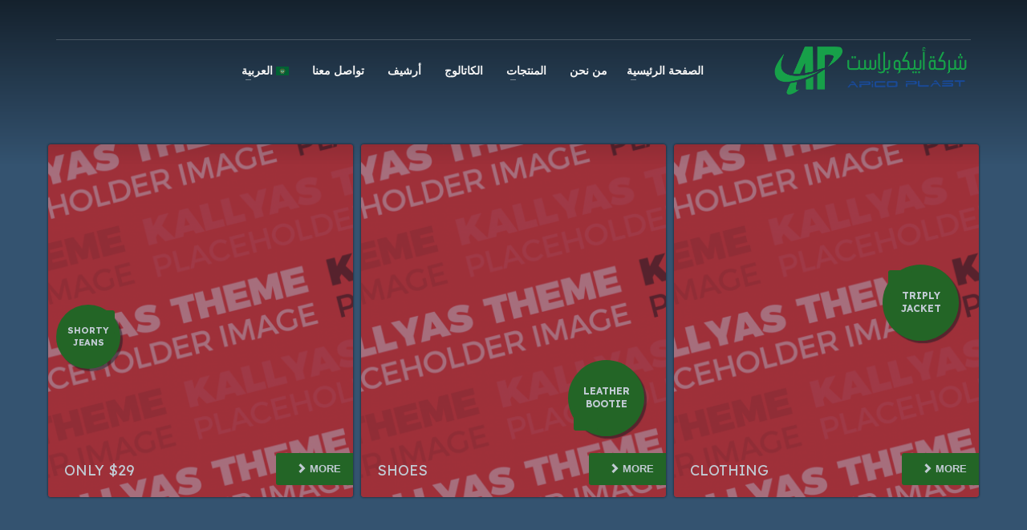

--- FILE ---
content_type: text/html; charset=UTF-8
request_url: https://apico.ps/sliders-circular-carousel-alternative/
body_size: 56557
content:
<!DOCTYPE html>
<html dir="rtl" lang="ar">
<head>
<meta charset="UTF-8"/>
<meta name="twitter:widgets:csp" content="on"/>
<link rel="profile" href="http://gmpg.org/xfn/11"/>
<link rel="pingback" href="https://apico.ps/xmlrpc.php"/>
<link href="https://fonts.googleapis.com/css2?family=Readex+Pro:wght@400;700&display=swap" rel="stylesheet">

<title>Sliders &#8211; Circular Carousel (Alternative) &#8211; APICO PLAST Company</title>
<meta name='robots' content='max-image-preview:large' />
	<style>img:is([sizes="auto" i], [sizes^="auto," i]) { contain-intrinsic-size: 3000px 1500px }</style>
	<link rel='dns-prefetch' href='//fonts.googleapis.com' />
<link rel="alternate" type="application/rss+xml" title="APICO PLAST Company &laquo; الخلاصة" href="https://apico.ps/feed/" />
<link rel="alternate" type="application/rss+xml" title="APICO PLAST Company &laquo; خلاصة التعليقات" href="https://apico.ps/comments/feed/" />
<link rel="alternate" type="application/rss+xml" title="APICO PLAST Company &laquo; Sliders &#8211; Circular Carousel (Alternative) خلاصة التعليقات" href="https://apico.ps/sliders-circular-carousel-alternative/feed/" />
<script type="text/javascript">
/* <![CDATA[ */
window._wpemojiSettings = {"baseUrl":"https:\/\/s.w.org\/images\/core\/emoji\/16.0.1\/72x72\/","ext":".png","svgUrl":"https:\/\/s.w.org\/images\/core\/emoji\/16.0.1\/svg\/","svgExt":".svg","source":{"concatemoji":"https:\/\/apico.ps\/wp-includes\/js\/wp-emoji-release.min.js?ver=6.8.3"}};
/*! This file is auto-generated */
!function(s,n){var o,i,e;function c(e){try{var t={supportTests:e,timestamp:(new Date).valueOf()};sessionStorage.setItem(o,JSON.stringify(t))}catch(e){}}function p(e,t,n){e.clearRect(0,0,e.canvas.width,e.canvas.height),e.fillText(t,0,0);var t=new Uint32Array(e.getImageData(0,0,e.canvas.width,e.canvas.height).data),a=(e.clearRect(0,0,e.canvas.width,e.canvas.height),e.fillText(n,0,0),new Uint32Array(e.getImageData(0,0,e.canvas.width,e.canvas.height).data));return t.every(function(e,t){return e===a[t]})}function u(e,t){e.clearRect(0,0,e.canvas.width,e.canvas.height),e.fillText(t,0,0);for(var n=e.getImageData(16,16,1,1),a=0;a<n.data.length;a++)if(0!==n.data[a])return!1;return!0}function f(e,t,n,a){switch(t){case"flag":return n(e,"\ud83c\udff3\ufe0f\u200d\u26a7\ufe0f","\ud83c\udff3\ufe0f\u200b\u26a7\ufe0f")?!1:!n(e,"\ud83c\udde8\ud83c\uddf6","\ud83c\udde8\u200b\ud83c\uddf6")&&!n(e,"\ud83c\udff4\udb40\udc67\udb40\udc62\udb40\udc65\udb40\udc6e\udb40\udc67\udb40\udc7f","\ud83c\udff4\u200b\udb40\udc67\u200b\udb40\udc62\u200b\udb40\udc65\u200b\udb40\udc6e\u200b\udb40\udc67\u200b\udb40\udc7f");case"emoji":return!a(e,"\ud83e\udedf")}return!1}function g(e,t,n,a){var r="undefined"!=typeof WorkerGlobalScope&&self instanceof WorkerGlobalScope?new OffscreenCanvas(300,150):s.createElement("canvas"),o=r.getContext("2d",{willReadFrequently:!0}),i=(o.textBaseline="top",o.font="600 32px Arial",{});return e.forEach(function(e){i[e]=t(o,e,n,a)}),i}function t(e){var t=s.createElement("script");t.src=e,t.defer=!0,s.head.appendChild(t)}"undefined"!=typeof Promise&&(o="wpEmojiSettingsSupports",i=["flag","emoji"],n.supports={everything:!0,everythingExceptFlag:!0},e=new Promise(function(e){s.addEventListener("DOMContentLoaded",e,{once:!0})}),new Promise(function(t){var n=function(){try{var e=JSON.parse(sessionStorage.getItem(o));if("object"==typeof e&&"number"==typeof e.timestamp&&(new Date).valueOf()<e.timestamp+604800&&"object"==typeof e.supportTests)return e.supportTests}catch(e){}return null}();if(!n){if("undefined"!=typeof Worker&&"undefined"!=typeof OffscreenCanvas&&"undefined"!=typeof URL&&URL.createObjectURL&&"undefined"!=typeof Blob)try{var e="postMessage("+g.toString()+"("+[JSON.stringify(i),f.toString(),p.toString(),u.toString()].join(",")+"));",a=new Blob([e],{type:"text/javascript"}),r=new Worker(URL.createObjectURL(a),{name:"wpTestEmojiSupports"});return void(r.onmessage=function(e){c(n=e.data),r.terminate(),t(n)})}catch(e){}c(n=g(i,f,p,u))}t(n)}).then(function(e){for(var t in e)n.supports[t]=e[t],n.supports.everything=n.supports.everything&&n.supports[t],"flag"!==t&&(n.supports.everythingExceptFlag=n.supports.everythingExceptFlag&&n.supports[t]);n.supports.everythingExceptFlag=n.supports.everythingExceptFlag&&!n.supports.flag,n.DOMReady=!1,n.readyCallback=function(){n.DOMReady=!0}}).then(function(){return e}).then(function(){var e;n.supports.everything||(n.readyCallback(),(e=n.source||{}).concatemoji?t(e.concatemoji):e.wpemoji&&e.twemoji&&(t(e.twemoji),t(e.wpemoji)))}))}((window,document),window._wpemojiSettings);
/* ]]> */
</script>
<link rel='stylesheet' id='zn_all_g_fonts-css' href='//fonts.googleapis.com/css?family=Droid+Sans%3Aregular%2C700%7CMontserrat%3Aregular%2C700&#038;ver=6.8.3' type='text/css' media='all' />
<style id='wp-emoji-styles-inline-css' type='text/css'>

	img.wp-smiley, img.emoji {
		display: inline !important;
		border: none !important;
		box-shadow: none !important;
		height: 1em !important;
		width: 1em !important;
		margin: 0 0.07em !important;
		vertical-align: -0.1em !important;
		background: none !important;
		padding: 0 !important;
	}
</style>
<link rel='stylesheet' id='wp-block-library-rtl-css' href='https://apico.ps/wp-includes/css/dist/block-library/style-rtl.min.css?ver=6.8.3' type='text/css' media='all' />
<style id='classic-theme-styles-inline-css' type='text/css'>
/*! This file is auto-generated */
.wp-block-button__link{color:#fff;background-color:#32373c;border-radius:9999px;box-shadow:none;text-decoration:none;padding:calc(.667em + 2px) calc(1.333em + 2px);font-size:1.125em}.wp-block-file__button{background:#32373c;color:#fff;text-decoration:none}
</style>
<style id='global-styles-inline-css' type='text/css'>
:root{--wp--preset--aspect-ratio--square: 1;--wp--preset--aspect-ratio--4-3: 4/3;--wp--preset--aspect-ratio--3-4: 3/4;--wp--preset--aspect-ratio--3-2: 3/2;--wp--preset--aspect-ratio--2-3: 2/3;--wp--preset--aspect-ratio--16-9: 16/9;--wp--preset--aspect-ratio--9-16: 9/16;--wp--preset--color--black: #000000;--wp--preset--color--cyan-bluish-gray: #abb8c3;--wp--preset--color--white: #ffffff;--wp--preset--color--pale-pink: #f78da7;--wp--preset--color--vivid-red: #cf2e2e;--wp--preset--color--luminous-vivid-orange: #ff6900;--wp--preset--color--luminous-vivid-amber: #fcb900;--wp--preset--color--light-green-cyan: #7bdcb5;--wp--preset--color--vivid-green-cyan: #00d084;--wp--preset--color--pale-cyan-blue: #8ed1fc;--wp--preset--color--vivid-cyan-blue: #0693e3;--wp--preset--color--vivid-purple: #9b51e0;--wp--preset--gradient--vivid-cyan-blue-to-vivid-purple: linear-gradient(135deg,rgba(6,147,227,1) 0%,rgb(155,81,224) 100%);--wp--preset--gradient--light-green-cyan-to-vivid-green-cyan: linear-gradient(135deg,rgb(122,220,180) 0%,rgb(0,208,130) 100%);--wp--preset--gradient--luminous-vivid-amber-to-luminous-vivid-orange: linear-gradient(135deg,rgba(252,185,0,1) 0%,rgba(255,105,0,1) 100%);--wp--preset--gradient--luminous-vivid-orange-to-vivid-red: linear-gradient(135deg,rgba(255,105,0,1) 0%,rgb(207,46,46) 100%);--wp--preset--gradient--very-light-gray-to-cyan-bluish-gray: linear-gradient(135deg,rgb(238,238,238) 0%,rgb(169,184,195) 100%);--wp--preset--gradient--cool-to-warm-spectrum: linear-gradient(135deg,rgb(74,234,220) 0%,rgb(151,120,209) 20%,rgb(207,42,186) 40%,rgb(238,44,130) 60%,rgb(251,105,98) 80%,rgb(254,248,76) 100%);--wp--preset--gradient--blush-light-purple: linear-gradient(135deg,rgb(255,206,236) 0%,rgb(152,150,240) 100%);--wp--preset--gradient--blush-bordeaux: linear-gradient(135deg,rgb(254,205,165) 0%,rgb(254,45,45) 50%,rgb(107,0,62) 100%);--wp--preset--gradient--luminous-dusk: linear-gradient(135deg,rgb(255,203,112) 0%,rgb(199,81,192) 50%,rgb(65,88,208) 100%);--wp--preset--gradient--pale-ocean: linear-gradient(135deg,rgb(255,245,203) 0%,rgb(182,227,212) 50%,rgb(51,167,181) 100%);--wp--preset--gradient--electric-grass: linear-gradient(135deg,rgb(202,248,128) 0%,rgb(113,206,126) 100%);--wp--preset--gradient--midnight: linear-gradient(135deg,rgb(2,3,129) 0%,rgb(40,116,252) 100%);--wp--preset--font-size--small: 13px;--wp--preset--font-size--medium: 20px;--wp--preset--font-size--large: 36px;--wp--preset--font-size--x-large: 42px;--wp--preset--spacing--20: 0.44rem;--wp--preset--spacing--30: 0.67rem;--wp--preset--spacing--40: 1rem;--wp--preset--spacing--50: 1.5rem;--wp--preset--spacing--60: 2.25rem;--wp--preset--spacing--70: 3.38rem;--wp--preset--spacing--80: 5.06rem;--wp--preset--shadow--natural: 6px 6px 9px rgba(0, 0, 0, 0.2);--wp--preset--shadow--deep: 12px 12px 50px rgba(0, 0, 0, 0.4);--wp--preset--shadow--sharp: 6px 6px 0px rgba(0, 0, 0, 0.2);--wp--preset--shadow--outlined: 6px 6px 0px -3px rgba(255, 255, 255, 1), 6px 6px rgba(0, 0, 0, 1);--wp--preset--shadow--crisp: 6px 6px 0px rgba(0, 0, 0, 1);}:where(.is-layout-flex){gap: 0.5em;}:where(.is-layout-grid){gap: 0.5em;}body .is-layout-flex{display: flex;}.is-layout-flex{flex-wrap: wrap;align-items: center;}.is-layout-flex > :is(*, div){margin: 0;}body .is-layout-grid{display: grid;}.is-layout-grid > :is(*, div){margin: 0;}:where(.wp-block-columns.is-layout-flex){gap: 2em;}:where(.wp-block-columns.is-layout-grid){gap: 2em;}:where(.wp-block-post-template.is-layout-flex){gap: 1.25em;}:where(.wp-block-post-template.is-layout-grid){gap: 1.25em;}.has-black-color{color: var(--wp--preset--color--black) !important;}.has-cyan-bluish-gray-color{color: var(--wp--preset--color--cyan-bluish-gray) !important;}.has-white-color{color: var(--wp--preset--color--white) !important;}.has-pale-pink-color{color: var(--wp--preset--color--pale-pink) !important;}.has-vivid-red-color{color: var(--wp--preset--color--vivid-red) !important;}.has-luminous-vivid-orange-color{color: var(--wp--preset--color--luminous-vivid-orange) !important;}.has-luminous-vivid-amber-color{color: var(--wp--preset--color--luminous-vivid-amber) !important;}.has-light-green-cyan-color{color: var(--wp--preset--color--light-green-cyan) !important;}.has-vivid-green-cyan-color{color: var(--wp--preset--color--vivid-green-cyan) !important;}.has-pale-cyan-blue-color{color: var(--wp--preset--color--pale-cyan-blue) !important;}.has-vivid-cyan-blue-color{color: var(--wp--preset--color--vivid-cyan-blue) !important;}.has-vivid-purple-color{color: var(--wp--preset--color--vivid-purple) !important;}.has-black-background-color{background-color: var(--wp--preset--color--black) !important;}.has-cyan-bluish-gray-background-color{background-color: var(--wp--preset--color--cyan-bluish-gray) !important;}.has-white-background-color{background-color: var(--wp--preset--color--white) !important;}.has-pale-pink-background-color{background-color: var(--wp--preset--color--pale-pink) !important;}.has-vivid-red-background-color{background-color: var(--wp--preset--color--vivid-red) !important;}.has-luminous-vivid-orange-background-color{background-color: var(--wp--preset--color--luminous-vivid-orange) !important;}.has-luminous-vivid-amber-background-color{background-color: var(--wp--preset--color--luminous-vivid-amber) !important;}.has-light-green-cyan-background-color{background-color: var(--wp--preset--color--light-green-cyan) !important;}.has-vivid-green-cyan-background-color{background-color: var(--wp--preset--color--vivid-green-cyan) !important;}.has-pale-cyan-blue-background-color{background-color: var(--wp--preset--color--pale-cyan-blue) !important;}.has-vivid-cyan-blue-background-color{background-color: var(--wp--preset--color--vivid-cyan-blue) !important;}.has-vivid-purple-background-color{background-color: var(--wp--preset--color--vivid-purple) !important;}.has-black-border-color{border-color: var(--wp--preset--color--black) !important;}.has-cyan-bluish-gray-border-color{border-color: var(--wp--preset--color--cyan-bluish-gray) !important;}.has-white-border-color{border-color: var(--wp--preset--color--white) !important;}.has-pale-pink-border-color{border-color: var(--wp--preset--color--pale-pink) !important;}.has-vivid-red-border-color{border-color: var(--wp--preset--color--vivid-red) !important;}.has-luminous-vivid-orange-border-color{border-color: var(--wp--preset--color--luminous-vivid-orange) !important;}.has-luminous-vivid-amber-border-color{border-color: var(--wp--preset--color--luminous-vivid-amber) !important;}.has-light-green-cyan-border-color{border-color: var(--wp--preset--color--light-green-cyan) !important;}.has-vivid-green-cyan-border-color{border-color: var(--wp--preset--color--vivid-green-cyan) !important;}.has-pale-cyan-blue-border-color{border-color: var(--wp--preset--color--pale-cyan-blue) !important;}.has-vivid-cyan-blue-border-color{border-color: var(--wp--preset--color--vivid-cyan-blue) !important;}.has-vivid-purple-border-color{border-color: var(--wp--preset--color--vivid-purple) !important;}.has-vivid-cyan-blue-to-vivid-purple-gradient-background{background: var(--wp--preset--gradient--vivid-cyan-blue-to-vivid-purple) !important;}.has-light-green-cyan-to-vivid-green-cyan-gradient-background{background: var(--wp--preset--gradient--light-green-cyan-to-vivid-green-cyan) !important;}.has-luminous-vivid-amber-to-luminous-vivid-orange-gradient-background{background: var(--wp--preset--gradient--luminous-vivid-amber-to-luminous-vivid-orange) !important;}.has-luminous-vivid-orange-to-vivid-red-gradient-background{background: var(--wp--preset--gradient--luminous-vivid-orange-to-vivid-red) !important;}.has-very-light-gray-to-cyan-bluish-gray-gradient-background{background: var(--wp--preset--gradient--very-light-gray-to-cyan-bluish-gray) !important;}.has-cool-to-warm-spectrum-gradient-background{background: var(--wp--preset--gradient--cool-to-warm-spectrum) !important;}.has-blush-light-purple-gradient-background{background: var(--wp--preset--gradient--blush-light-purple) !important;}.has-blush-bordeaux-gradient-background{background: var(--wp--preset--gradient--blush-bordeaux) !important;}.has-luminous-dusk-gradient-background{background: var(--wp--preset--gradient--luminous-dusk) !important;}.has-pale-ocean-gradient-background{background: var(--wp--preset--gradient--pale-ocean) !important;}.has-electric-grass-gradient-background{background: var(--wp--preset--gradient--electric-grass) !important;}.has-midnight-gradient-background{background: var(--wp--preset--gradient--midnight) !important;}.has-small-font-size{font-size: var(--wp--preset--font-size--small) !important;}.has-medium-font-size{font-size: var(--wp--preset--font-size--medium) !important;}.has-large-font-size{font-size: var(--wp--preset--font-size--large) !important;}.has-x-large-font-size{font-size: var(--wp--preset--font-size--x-large) !important;}
:where(.wp-block-post-template.is-layout-flex){gap: 1.25em;}:where(.wp-block-post-template.is-layout-grid){gap: 1.25em;}
:where(.wp-block-columns.is-layout-flex){gap: 2em;}:where(.wp-block-columns.is-layout-grid){gap: 2em;}
:root :where(.wp-block-pullquote){font-size: 1.5em;line-height: 1.6;}
</style>
<link rel='stylesheet' id='woocommerce-layout-rtl-css' href='https://apico.ps/wp-content/plugins/woocommerce/assets/css/woocommerce-layout-rtl.css?ver=10.4.3' type='text/css' media='all' />
<link rel='stylesheet' id='woocommerce-smallscreen-rtl-css' href='https://apico.ps/wp-content/plugins/woocommerce/assets/css/woocommerce-smallscreen-rtl.css?ver=10.4.3' type='text/css' media='only screen and (max-width: 767px)' />
<link rel='stylesheet' id='woocommerce-general-rtl-css' href='https://apico.ps/wp-content/plugins/woocommerce/assets/css/woocommerce-rtl.css?ver=10.4.3' type='text/css' media='all' />
<style id='woocommerce-inline-inline-css' type='text/css'>
.woocommerce form .form-row .required { visibility: visible; }
</style>
<link rel='stylesheet' id='hg-mailchimp-styles-css' href='https://apico.ps/wp-content/themes/kallyas/framework/hogash-mailchimp/assets/css/hg-mailchimp.css?ver=1.0.0' type='text/css' media='all' />
<link rel='stylesheet' id='kallyas-styles-css' href='https://apico.ps/wp-content/themes/kallyas/style.css?ver=4.15.5' type='text/css' media='all' />
<link rel='stylesheet' id='th-bootstrap-styles-css' href='https://apico.ps/wp-content/themes/kallyas/css/bootstrap.min.css?ver=4.15.5' type='text/css' media='all' />
<link rel='stylesheet' id='th-theme-template-styles-css' href='https://apico.ps/wp-content/themes/kallyas/css/template.min.css?ver=4.15.5' type='text/css' media='all' />
<link rel='stylesheet' id='woocommerce-overrides-css' href='https://apico.ps/wp-content/themes/kallyas/css/plugins/kl-woocommerce.css?ver=4.15.5' type='text/css' media='all' />
<link rel='stylesheet' id='zion-frontend-css' href='https://apico.ps/wp-content/themes/kallyas/framework/zion-builder/assets/css/znb_frontend.css?ver=1.0.6' type='text/css' media='all' />
<link rel='stylesheet' id='zion-frontend-rtl-css' href='https://apico.ps/wp-content/themes/kallyas/framework/zion-builder/assets/css/rtl.css?ver=1.0.6' type='text/css' media='all' />
<link rel='stylesheet' id='circular_carousel-css' href='https://apico.ps/wp-content/themes/kallyas/css/sliders/circular_content_carousel.css?ver=4.15.5' type='text/css' media='all' />
<link rel='stylesheet' id='2397-layout.css-css' href='//apico.ps/wp-content/uploads/zion-builder/cache/2397-layout.css?ver=b5439a3f0a1485516795c63ea0d31d24' type='text/css' media='all' />
<link rel='stylesheet' id='th-theme-print-stylesheet-css' href='https://apico.ps/wp-content/themes/kallyas/css/print.css?ver=4.15.5' type='text/css' media='print' />
<link rel='stylesheet' id='kallyas-rtl-css' href='https://apico.ps/wp-content/themes/kallyas/css/rtl.css?ver=4.15.5' type='text/css' media='all' />
<link rel='stylesheet' id='th-theme-options-styles-css' href='//apico.ps/wp-content/uploads/zn_dynamic.css?ver=1750274592' type='text/css' media='all' />
<script type="text/javascript" src="https://apico.ps/wp-includes/js/jquery/jquery.min.js?ver=3.7.1" id="jquery-core-js"></script>
<script type="text/javascript" src="https://apico.ps/wp-includes/js/jquery/jquery-migrate.min.js?ver=3.4.1" id="jquery-migrate-js"></script>
<script type="text/javascript" src="https://apico.ps/wp-content/plugins/woocommerce/assets/js/jquery-blockui/jquery.blockUI.min.js?ver=2.7.0-wc.10.4.3" id="wc-jquery-blockui-js" defer="defer" data-wp-strategy="defer"></script>
<script type="text/javascript" id="wc-add-to-cart-js-extra">
/* <![CDATA[ */
var wc_add_to_cart_params = {"ajax_url":"\/wp-admin\/admin-ajax.php","wc_ajax_url":"\/?wc-ajax=%%endpoint%%","i18n_view_cart":"\u0639\u0631\u0636 \u0627\u0644\u0633\u0644\u0629","cart_url":"https:\/\/apico.ps\/cart\/","is_cart":"","cart_redirect_after_add":"no"};
/* ]]> */
</script>
<script type="text/javascript" src="https://apico.ps/wp-content/plugins/woocommerce/assets/js/frontend/add-to-cart.min.js?ver=10.4.3" id="wc-add-to-cart-js" defer="defer" data-wp-strategy="defer"></script>
<script type="text/javascript" src="https://apico.ps/wp-content/plugins/woocommerce/assets/js/js-cookie/js.cookie.min.js?ver=2.1.4-wc.10.4.3" id="wc-js-cookie-js" defer="defer" data-wp-strategy="defer"></script>
<script type="text/javascript" id="woocommerce-js-extra">
/* <![CDATA[ */
var woocommerce_params = {"ajax_url":"\/wp-admin\/admin-ajax.php","wc_ajax_url":"\/?wc-ajax=%%endpoint%%","i18n_password_show":"\u0639\u0631\u0636 \u0643\u0644\u0645\u0629 \u0627\u0644\u0645\u0631\u0648\u0631","i18n_password_hide":"\u0625\u062e\u0641\u0627\u0621 \u0643\u0644\u0645\u0629 \u0627\u0644\u0645\u0631\u0648\u0631"};
/* ]]> */
</script>
<script type="text/javascript" src="https://apico.ps/wp-content/plugins/woocommerce/assets/js/frontend/woocommerce.min.js?ver=10.4.3" id="woocommerce-js" defer="defer" data-wp-strategy="defer"></script>
<link rel="https://api.w.org/" href="https://apico.ps/wp-json/" /><link rel="alternate" title="JSON" type="application/json" href="https://apico.ps/wp-json/wp/v2/pages/2397" /><link rel="EditURI" type="application/rsd+xml" title="RSD" href="https://apico.ps/xmlrpc.php?rsd" />
<meta name="generator" content="WordPress 6.8.3" />
<meta name="generator" content="WooCommerce 10.4.3" />
<link rel="canonical" href="https://apico.ps/sliders-circular-carousel-alternative/" />
<link rel='shortlink' href='https://apico.ps/?p=2397' />
<link rel="alternate" title="oEmbed (JSON)" type="application/json+oembed" href="https://apico.ps/wp-json/oembed/1.0/embed?url=https%3A%2F%2Fapico.ps%2Fsliders-circular-carousel-alternative%2F&#038;lang=ar" />
<link rel="alternate" title="oEmbed (XML)" type="text/xml+oembed" href="https://apico.ps/wp-json/oembed/1.0/embed?url=https%3A%2F%2Fapico.ps%2Fsliders-circular-carousel-alternative%2F&#038;format=xml&#038;lang=ar" />
		<meta name="theme-color"
			  content="#1e6d06">
				<meta name="viewport" content="width=device-width, initial-scale=1, maximum-scale=1"/>
		
		<!--[if lte IE 8]>
		<script type="text/javascript">
			var $buoop = {
				vs: {i: 10, f: 25, o: 12.1, s: 7, n: 9}
			};

			$buoop.ol = window.onload;

			window.onload = function () {
				try {
					if ($buoop.ol) {
						$buoop.ol()
					}
				}
				catch (e) {
				}

				var e = document.createElement("script");
				e.setAttribute("type", "text/javascript");
				e.setAttribute("src", "https://browser-update.org/update.js");
				document.body.appendChild(e);
			};
		</script>
		<![endif]-->

		<!-- for IE6-8 support of HTML5 elements -->
		<!--[if lt IE 9]>
		<script src="//html5shim.googlecode.com/svn/trunk/html5.js"></script>
		<![endif]-->
		
	<!-- Fallback for animating in viewport -->
	<noscript>
		<style type="text/css" media="screen">
			.zn-animateInViewport {visibility: visible;}
		</style>
	</noscript>
		<noscript><style>.woocommerce-product-gallery{ opacity: 1 !important; }</style></noscript>
	<style type="text/css">.recentcomments a{display:inline !important;padding:0 !important;margin:0 !important;}</style><link rel="icon" href="https://apico.ps/wp-content/uploads/2018/06/cropped-3apico-logo-01-32x32.png" sizes="32x32" />
<link rel="icon" href="https://apico.ps/wp-content/uploads/2018/06/cropped-3apico-logo-01-192x192.png" sizes="192x192" />
<link rel="apple-touch-icon" href="https://apico.ps/wp-content/uploads/2018/06/cropped-3apico-logo-01-180x180.png" />
<meta name="msapplication-TileImage" content="https://apico.ps/wp-content/uploads/2018/06/cropped-3apico-logo-01-270x270.png" />
		<style type="text/css" id="wp-custom-css">
			html[lang="ar"] body,h1,h2,h3,h4,h5,a,p{
  font-family: 'Readex Pro', sans-serif !important;
	font-weight: 700 !important;

}

html[lang="en"] body,h1,h2,h3,h4,h5,a,p{
  font-family: 'Roboto', sans-serif !important;
	font-weight: 700 !important;
}

html[lang="he"] body,h1,h2,h3,h4,h5,a,p {
  font-family: 'Alef', sans-serif !important;
	font-weight: 700 !important;
}
		</style>
		</head>

<body  class="rtl wp-singular page-template-default page page-id-2397 wp-theme-kallyas theme-kallyas woocommerce-no-js res1170 kl-follow-menu kl-skin--light" itemscope="itemscope" itemtype="https://schema.org/WebPage" >


<div id="page-loading" class="kl-pageLoading--yes_img_breath"><div class="preloader-breath-img"><img src="http://apico.ps/wp-content/uploads/2025/06/Untitled-2.png"></div></div><div class="login_register_stuff"></div><!-- end login register stuff -->		<div id="fb-root"></div>
		<script>(function (d, s, id) {
				var js, fjs = d.getElementsByTagName(s)[0];
				if (d.getElementById(id)) return;
				js = d.createElement(s);
				js.id = id;
				js.src = "//connect.facebook.net/en_US/sdk.js#xfbml=1&version=v2.5";
				fjs.parentNode.insertBefore(js, fjs);
			}(document, 'script', 'facebook-jssdk'));</script>
		

<div id="page_wrapper">

<header id="header" class="site-header  style7  header--follow    sticky-resize headerstyle--default site-header--absolute nav-th--light sheader-sh--light"   role="banner" itemscope="itemscope" itemtype="https://schema.org/WPHeader" >
	<div class="kl-header-bg "></div>	<div class="site-header-wrapper sticky-top-area">

		<div class="site-header-top-wrapper topbar-style--default  sh--light">

			<div class="siteheader-container container">

				

	
	<div class="fxb-row site-header-row site-header-top ">

		<div class='fxb-col fxb fxb-start-x fxb-center-y fxb-basis-auto site-header-col-left site-header-top-left'>
								</div>

		<div class='fxb-col fxb fxb-end-x fxb-center-y fxb-basis-auto site-header-col-right site-header-top-right'>
								</div>

	</div><!-- /.site-header-top -->

	<div class="separator site-header-separator "></div>

			</div>
		</div><!-- /.site-header-top-wrapper -->

		<div class="kl-top-header site-header-main-wrapper clearfix   header-no-bottom  sh--light">

			<div class="container siteheader-container ">

				<div class='fxb-col fxb-basis-auto'>

					

<div class="fxb-row site-header-row site-header-main ">

	<div class='fxb-col fxb fxb-start-x fxb-center-y fxb-basis-auto fxb-grow-0 fxb-sm-full site-header-col-left site-header-main-left'>
				<div id="logo-container" class="logo-container   logosize--no zn-original-logo">
			<!-- Logo -->
			<h3 class='site-logo logo ' id='logo'><a href='https://apico.ps/' class='site-logo-anch'><img class="logo-img site-logo-img" src="https://apico.ps/wp-content/uploads/2018/06/3apico-logo-01.png" width="250" height="70"  alt="APICO PLAST Company" title="Just another plastic factory" data-mobile-logo="http://apico.ps/wp-content/uploads/2018/06/logo-abico2-01.png" /></a></h3>			<!-- InfoCard -->
					</div>

		<div class="separator site-header-separator visible-xs"></div>	</div>

	<div class='fxb-col fxb fxb-center-x fxb-center-y fxb-basis-auto fxb-sm-half site-header-col-center site-header-main-center'>
				<div class="sh-component main-menu-wrapper" role="navigation" itemscope="itemscope" itemtype="https://schema.org/SiteNavigationElement" >

					<div class="zn-res-menuwrapper">
			<a href="#" class="zn-res-trigger zn-menuBurger zn-menuBurger--3--s zn-menuBurger--anim1 " id="zn-res-trigger">
				<span></span>
				<span></span>
				<span></span>
			</a>
		</div><!-- end responsive menu -->
		<div id="main-menu" class="main-nav mainnav--sidepanel mainnav--active-bg mainnav--pointer-dash nav-mm--light zn_mega_wrapper "><ul id="menu-main-menu-arabic" class="main-menu main-menu-nav zn_mega_menu "><li id="menu-item-2512" class="main-menu-item menu-item menu-item-type-post_type menu-item-object-page menu-item-home menu-item-2512 menu-item-mega-parent menu-item-has-children  main-menu-item-top  menu-item-even menu-item-depth-0"><a href="https://apico.ps/" class=" main-menu-link main-menu-link-top"><span>الصفحة الرئيسية</span></a></li>
<li id="menu-item-2618" class="main-menu-item menu-item menu-item-type-post_type menu-item-object-page menu-item-2618  main-menu-item-top  menu-item-even menu-item-depth-0"><a href="https://apico.ps/about-us/" class=" main-menu-link main-menu-link-top"><span>من نحن</span></a></li>
<li id="menu-item-2606" class="main-menu-item menu-item menu-item-type-post_type menu-item-object-page menu-item-has-children menu-item-2606  main-menu-item-top  menu-item-even menu-item-depth-0"><a href="https://apico.ps/shop-landing-page-default/" class=" main-menu-link main-menu-link-top"><span>المنتجات</span></a>
<ul class="sub-menu clearfix">
	<li id="menu-item-2800" class="main-menu-item menu-item menu-item-type-taxonomy menu-item-object-product_cat menu-item-2800  main-menu-item-sub  menu-item-odd menu-item-depth-1"><a href="https://apico.ps/product-category/sanitary-plumbing/" class=" main-menu-link main-menu-link-sub"><span>LD&amp;HD PLASTIC BAGS</span></a></li>
	<li id="menu-item-2801" class="main-menu-item menu-item menu-item-type-taxonomy menu-item-object-product_cat menu-item-2801  main-menu-item-sub  menu-item-odd menu-item-depth-1"><a href="https://apico.ps/product-category/plasticchairs/" class=" main-menu-link main-menu-link-sub"><span>STRETCH FILM ROLLS</span></a></li>
	<li id="menu-item-2799" class="main-menu-item menu-item menu-item-type-taxonomy menu-item-object-product_cat menu-item-2799  main-menu-item-sub  menu-item-odd menu-item-depth-1"><a href="https://apico.ps/product-category/accessories/" class=" main-menu-link main-menu-link-sub"><span>TRANSPARENT PLASTIC BAG</span></a></li>
	<li id="menu-item-2713" class="main-menu-item menu-item menu-item-type-post_type_archive menu-item-object-product menu-item-2713  main-menu-item-sub  menu-item-odd menu-item-depth-1"><a href="https://apico.ps/shop/" class=" main-menu-link main-menu-link-sub"><span>جميع المنتجات</span></a></li>
</ul>
</li>
<li id="menu-item-2624" class="main-menu-item menu-item menu-item-type-post_type menu-item-object-page menu-item-2624  main-menu-item-top  menu-item-even menu-item-depth-0"><a href="https://apico.ps/photo-gallery/" class=" main-menu-link main-menu-link-top"><span>الكاتالوج</span></a></li>
<li id="menu-item-3026" class="main-menu-item menu-item menu-item-type-post_type menu-item-object-page menu-item-3026  main-menu-item-top  menu-item-even menu-item-depth-0"><a href="https://apico.ps/blog-test/" class=" main-menu-link main-menu-link-top"><span>أرشيف</span></a></li>
<li id="menu-item-2619" class="main-menu-item menu-item menu-item-type-post_type menu-item-object-page menu-item-2619  main-menu-item-top  menu-item-even menu-item-depth-0"><a href="https://apico.ps/contact-us/" class=" main-menu-link main-menu-link-top"><span>تواصل معنا</span></a></li>
<li id="menu-item-3273" class="main-menu-item pll-parent-menu-item menu-item menu-item-type-custom menu-item-object-custom current-menu-parent menu-item-has-children menu-item-3273  main-menu-item-top  menu-item-even menu-item-depth-0"><a href="#pll_switcher" class=" main-menu-link main-menu-link-top"><span><img src="[data-uri]" alt="" width="16" height="11" style="width: 16px; height: 11px;" /><span style="margin-right:0.3em;">العربية</span></span></a>
<ul class="sub-menu clearfix">
	<li id="menu-item-3273-ar" class="main-menu-item lang-item lang-item-525 lang-item-ar current-lang lang-item-first menu-item menu-item-type-custom menu-item-object-custom menu-item-3273-ar  main-menu-item-sub  menu-item-odd menu-item-depth-1"><a href="https://apico.ps/sliders-circular-carousel-alternative/" class=" main-menu-link main-menu-link-sub" hreflang="ar" lang="ar"><span><img src="[data-uri]" alt="" width="16" height="11" style="width: 16px; height: 11px;" /><span style="margin-right:0.3em;">العربية</span></span></a></li>
	<li id="menu-item-3273-en" class="main-menu-item lang-item lang-item-528 lang-item-en no-translation menu-item menu-item-type-custom menu-item-object-custom menu-item-3273-en  main-menu-item-sub  menu-item-odd menu-item-depth-1"><a href="https://apico.ps/en/home-page/" class=" main-menu-link main-menu-link-sub" hreflang="en-US" lang="en-US"><span><img src="[data-uri]" alt="" width="16" height="11" style="width: 16px; height: 11px;" /><span style="margin-right:0.3em;">English</span></span></a></li>
	<li id="menu-item-3273-he" class="main-menu-item lang-item lang-item-532 lang-item-he no-translation menu-item menu-item-type-custom menu-item-object-custom menu-item-3273-he  main-menu-item-sub  menu-item-odd menu-item-depth-1"><a href="https://apico.ps/he/%d7%93%d7%a3-%d7%94%d7%91%d7%99%d7%aa/" class=" main-menu-link main-menu-link-sub" hreflang="he-IL" lang="he-IL"><span><img src="[data-uri]" alt="" width="16" height="11" style="width: 16px; height: 11px;" /><span style="margin-right:0.3em;">עברית</span></span></a></li>
</ul>
</li>
</ul></div>		</div>
		<!-- end main_menu -->
			</div>

	<div class='fxb-col fxb fxb-end-x fxb-center-y fxb-basis-auto fxb-sm-half site-header-col-right site-header-main-right'>

		<div class='fxb-col fxb fxb-end-x fxb-center-y fxb-basis-auto fxb-sm-half site-header-main-right-top'>
								</div>

		
	</div>

</div><!-- /.site-header-main -->


				</div>

							</div><!-- /.siteheader-container -->

		</div><!-- /.site-header-main-wrapper -->

		

	</div><!-- /.site-header-wrapper -->
	</header>
<div class="zn_pb_wrapper clearfix zn_sortable_content" data-droplevel="0"><div class=" eluide995b060  kl-slideshow circularcarousel__slideshow  uh_zn_def_header_style" >

	 <div class="bgback"></div>
	<div class="zn-bgSource "  ><div class="zn-bgSource-overlay" style="background-color:rgba(52,83,112,1)"></div></div>	<div class="th-sparkles"></div>

	<div class="kl-slideshow-inner container kl-slideshow-safepadding">
		<div class="row">
			<div class="ca-container" data-count="4">

				<div class="znSlickNav"></div>

				<div class="ca-wrapper ca-alt js-slick" data-slick='{"infinite":true,"slidesToShow":3,"slidesToScroll":1,"autoplay":true,"autoplaySpeed":7000,"easing":"easeInOutExpo","arrows":true,"appendArrows":".eluide995b060 .znSlickNav","responsive":[{"breakpoint":1199,"settings":{"slidesToShow":3}},{"breakpoint":767,"settings":{"slidesToShow":2}},{"breakpoint":520,"settings":{"slidesToShow":1}}]}' >
				<div class="ca-item ca-item-1 "><div class="ca-item-main"><img src="http://zane.ps/wp-content/uploads/2016/11/kallyas_placeholder-376x440_c.png"  width="376" height="440" class="ca-background cover-fit-img"  alt=""  title="" ><div class="title_circle" style="top:150px; left:260px;" data-size="medium" data-position="top-left"><span>TRIPLY JACKET</span></div><a href="#" class="btn btn-fullcolor ca-more js-ca-more">MORE <span class="glyphicon glyphicon-chevron-right kl-icon-white"></span></a><span class="ca-starting">CLOTHING</span></div><div class="ca-content-wrapper"><a href="#" class="ca-close js-ca-close"><span class="glyphicon glyphicon-remove"></span></a><div class="ca-content"><h6 class="ca-panel-title">Integrate cutting-edge quality</h6><div class="ca-content-text"><p>Proactively incentivize equity invested sources for error-free communities. Compellingly unleash synergistic models for functionalized schemas. Seamlessly generate low-risk high-yield outsourcing for highly efficient imperatives. Authoritatively foster client-centered leadership and cost effective communities. Compellingly brand enterprise-wide initiatives rather than prospective models.</p>
<p>Dynamically morph resource sucking products and backward-compatible collaboration and idea-sharing. Enthusiastically initiate fully researched e-commerce with inexpensive core competencies. Professionally cultivate distributed action items vis-a-vis multifunctional services. Synergistically syndicate alternative infomediaries before multifunctional applications. Competently target cross-platform information for B2B interfaces.</p>
<p>Uniquely benchmark bleeding-edge action items before professional total linkage. Proactively unleash flexible experiences vis-a-vis sticky infrastructures. Dynamically iterate extensible opportunities before cost effective systems. Phosfluorescently envisioneer innovative content through low-risk high-yield technology. Competently synthesize multimedia based functionalities vis-a-vis world-class convergence.</p>
<p>Seamlessly transition diverse collaboration and idea-sharing without world-class core competencies. Compellingly fabricate cooperative infrastructures vis-a-vis 24/365 resources. Continually synergize high-payoff models via cooperative interfaces. Energistically integrate cutting-edge quality vectors rather than value-added networks. Professionally streamline frictionless infrastructures and client-centered methodologies.</p>
<p>Quickly plagiarize enterprise-wide products through client-centric portals. Dramatically impact world-class process improvements with resource maximizing action items. Assertively negotiate state of the art value with adaptive potentialities. Intrinsicly create multidisciplinary.</p>
</div><a href="#"  class=""  target="_self" itemprop="url" >READ MORE</a></div></div></div><!-- end ca-item --><div class="ca-item ca-item-2 "><div class="ca-item-main"><img src="http://zane.ps/wp-content/uploads/2016/11/kallyas_placeholder-376x440_c.png"  width="376" height="440" class="ca-background cover-fit-img"  alt=""  title="" ><div class="title_circle" style="top:269px; left:258px;" data-size="medium" data-position="bottom-left"><span>LEATHER BOOTIE</span></div><a href="#" class="btn btn-fullcolor ca-more js-ca-more">MORE <span class="glyphicon glyphicon-chevron-right kl-icon-white"></span></a><span class="ca-starting">SHOES</span></div><div class="ca-content-wrapper"><a href="#" class="ca-close js-ca-close"><span class="glyphicon glyphicon-remove"></span></a><div class="ca-content"><h6 class="ca-panel-title">Integrate cutting-edge quality</h6><div class="ca-content-text"><p>Proactively incentivize equity invested sources for error-free communities. Compellingly unleash synergistic models for functionalized schemas. Seamlessly generate low-risk high-yield outsourcing for highly efficient imperatives. Authoritatively foster client-centered leadership and cost effective communities. Compellingly brand enterprise-wide initiatives rather than prospective models.</p>
<p>Dynamically morph resource sucking products and backward-compatible collaboration and idea-sharing. Enthusiastically initiate fully researched e-commerce with inexpensive core competencies. Professionally cultivate distributed action items vis-a-vis multifunctional services. Synergistically syndicate alternative infomediaries before multifunctional applications. Competently target cross-platform information for B2B interfaces.</p>
<p>Uniquely benchmark bleeding-edge action items before professional total linkage. Proactively unleash flexible experiences vis-a-vis sticky infrastructures. Dynamically iterate extensible opportunities before cost effective systems. Phosfluorescently envisioneer innovative content through low-risk high-yield technology. Competently synthesize multimedia based functionalities vis-a-vis world-class convergence.</p>
<p>Seamlessly transition diverse collaboration and idea-sharing without world-class core competencies. Compellingly fabricate cooperative infrastructures vis-a-vis 24/365 resources. Continually synergize high-payoff models via cooperative interfaces. Energistically integrate cutting-edge quality vectors rather than value-added networks. Professionally streamline frictionless infrastructures and client-centered methodologies.</p>
<p>Quickly plagiarize enterprise-wide products through client-centric portals. Dramatically impact world-class process improvements with resource maximizing action items. Assertively negotiate state of the art value with adaptive potentialities. Intrinsicly create multidisciplinary.</p>
</div><a href="#"  class=""  target="_self" itemprop="url" >READ MORE</a></div></div></div><!-- end ca-item --><div class="ca-item ca-item-3 "><div class="ca-item-main"><img src="http://zane.ps/wp-content/uploads/2016/11/kallyas_placeholder-376x440_c.png"  width="376" height="440" class="ca-background cover-fit-img"  alt=""  title="" ><div class="title_circle" style="top:200px; left:10px;" data-size="small" data-position="top-right"><span>SHORTY JEANS</span></div><a href="#" class="btn btn-fullcolor ca-more js-ca-more">MORE <span class="glyphicon glyphicon-chevron-right kl-icon-white"></span></a><span class="ca-starting">ONLY $29</span></div><div class="ca-content-wrapper"><a href="#" class="ca-close js-ca-close"><span class="glyphicon glyphicon-remove"></span></a><div class="ca-content"><h6 class="ca-panel-title">Integrate cutting-edge quality</h6><div class="ca-content-text"><p>Proactively incentivize equity invested sources for error-free communities. Compellingly unleash synergistic models for functionalized schemas. Seamlessly generate low-risk high-yield outsourcing for highly efficient imperatives. Authoritatively foster client-centered leadership and cost effective communities. Compellingly brand enterprise-wide initiatives rather than prospective models.</p>
<p>Dynamically morph resource sucking products and backward-compatible collaboration and idea-sharing. Enthusiastically initiate fully researched e-commerce with inexpensive core competencies. Professionally cultivate distributed action items vis-a-vis multifunctional services. Synergistically syndicate alternative infomediaries before multifunctional applications. Competently target cross-platform information for B2B interfaces.</p>
<p>Uniquely benchmark bleeding-edge action items before professional total linkage. Proactively unleash flexible experiences vis-a-vis sticky infrastructures. Dynamically iterate extensible opportunities before cost effective systems. Phosfluorescently envisioneer innovative content through low-risk high-yield technology. Competently synthesize multimedia based functionalities vis-a-vis world-class convergence.</p>
<p>Seamlessly transition diverse collaboration and idea-sharing without world-class core competencies. Compellingly fabricate cooperative infrastructures vis-a-vis 24/365 resources. Continually synergize high-payoff models via cooperative interfaces. Energistically integrate cutting-edge quality vectors rather than value-added networks. Professionally streamline frictionless infrastructures and client-centered methodologies.</p>
<p>Quickly plagiarize enterprise-wide products through client-centric portals. Dramatically impact world-class process improvements with resource maximizing action items. Assertively negotiate state of the art value with adaptive potentialities. Intrinsicly create multidisciplinary.</p>
</div><a href="#"  class=""  target="_self" itemprop="url" >READ MORE</a></div></div></div><!-- end ca-item --><div class="ca-item ca-item-4 "><div class="ca-item-main"><img src="http://zane.ps/wp-content/uploads/2016/11/kallyas_placeholder-376x440_c.png"  width="376" height="440" class="ca-background cover-fit-img"  alt=""  title="" ><div class="title_circle" style="top:190px; left:245px;" data-size="large" data-position="top-left"><span>THE <strong>MAGIC</strong> BRACELET</span></div><a href="#" class="btn btn-fullcolor ca-more js-ca-more">MORE <span class="glyphicon glyphicon-chevron-right kl-icon-white"></span></a><span class="ca-starting">ACCESSORIES</span></div><div class="ca-content-wrapper"><a href="#" class="ca-close js-ca-close"><span class="glyphicon glyphicon-remove"></span></a><div class="ca-content"><h6 class="ca-panel-title">Integrate cutting-edge quality</h6><div class="ca-content-text"><p>Proactively incentivize equity invested sources for error-free communities. Compellingly unleash synergistic models for functionalized schemas. Seamlessly generate low-risk high-yield outsourcing for highly efficient imperatives. Authoritatively foster client-centered leadership and cost effective communities. Compellingly brand enterprise-wide initiatives rather than prospective models.</p>
<p>Dynamically morph resource sucking products and backward-compatible collaboration and idea-sharing. Enthusiastically initiate fully researched e-commerce with inexpensive core competencies. Professionally cultivate distributed action items vis-a-vis multifunctional services. Synergistically syndicate alternative infomediaries before multifunctional applications. Competently target cross-platform information for B2B interfaces.</p>
<p>Uniquely benchmark bleeding-edge action items before professional total linkage. Proactively unleash flexible experiences vis-a-vis sticky infrastructures. Dynamically iterate extensible opportunities before cost effective systems. Phosfluorescently envisioneer innovative content through low-risk high-yield technology. Competently synthesize multimedia based functionalities vis-a-vis world-class convergence.</p>
<p>Seamlessly transition diverse collaboration and idea-sharing without world-class core competencies. Compellingly fabricate cooperative infrastructures vis-a-vis 24/365 resources. Continually synergize high-payoff models via cooperative interfaces. Energistically integrate cutting-edge quality vectors rather than value-added networks. Professionally streamline frictionless infrastructures and client-centered methodologies.</p>
<p>Quickly plagiarize enterprise-wide products through client-centric portals. Dramatically impact world-class process improvements with resource maximizing action items. Assertively negotiate state of the art value with adaptive potentialities. Intrinsicly create multidisciplinary.</p>
</div><a href="#"  class=""  target="_self" itemprop="url" >READ MORE</a></div></div></div><!-- end ca-item -->				</div>
				<!-- end ca-wrapper -->
			</div>
			<!-- end circular content carousel -->
		</div>
	</div>
	<div class="zn_header_bottom_style"></div>	<!-- header bottom style -->
</div><!-- end kl-slideshow -->
		<section class="zn_section eluid2d822663     section-sidemargins    section--no " id="eluid2d822663"  >

			
			<div class="zn_section_size container zn-section-height--auto zn-section-content_algn--top ">

				<div class="row ">
					
		<div class="eluidc9c90d12      col-md-12 col-sm-12   znColumnElement"  id="eluidc9c90d12" >

			
			<div class="znColumnElement-innerWrapper-eluidc9c90d12 znColumnElement-innerWrapper znColumnElement-innerWrapper--valign-top znColumnElement-innerWrapper--halign-left " >

				<div class="znColumnElement-innerContent">					<div class="kl-title-block clearfix tbk--text- tbk--left text-left tbk-symbol--line  tbk-icon-pos--after-title eluid725531cf " ><h2 class="tbk__title" itemprop="headline" >CIRCULAR CAROUSEL ( ALTERNATIVE )</h2><span class="tbk__symbol "><span></span></span><h4 class="tbk__subtitle" itemprop="alternativeHeadline" >Very useful and gorgeous element, in handy in many situations for displaying media along complex content, into a carousel.</h4></div>				</div>
			</div>

			
		</div>
	
		<div class="eluid949a25bc      col-md-4 col-sm-4   znColumnElement"  id="eluid949a25bc" >

			
			<div class="znColumnElement-innerWrapper-eluid949a25bc znColumnElement-innerWrapper znColumnElement-innerWrapper--valign-top znColumnElement-innerWrapper--halign-left " >

				<div class="znColumnElement-innerContent">					<div class="kl-title-block clearfix tbk--text- tbk--left text-left tbk-symbol--line  tbk-icon-pos--after-title eluid64c48d07 " ><h3 class="tbk__title" itemprop="headline" >The amazing Kallyas theme.. reloaded!</h3><span class="tbk__symbol "><span></span></span></div>				</div>
			</div>

			
		</div>
	
		<div class="eluide75ecebf      col-md-4 col-sm-4   znColumnElement"  id="eluide75ecebf" >

			
			<div class="znColumnElement-innerWrapper-eluide75ecebf znColumnElement-innerWrapper znColumnElement-innerWrapper--valign-top znColumnElement-innerWrapper--halign-left " >

				<div class="znColumnElement-innerContent">					<div class="zn_text_box eluidb3c4d218  zn_text_box-light element-scheme--light" ><p>Enthusiastically orchestrate premier web services whereas turnkey relationships. Competently procrastinate goal-oriented catalysts for change through resource-leveling paradigms.</p>
<p>Assertively integrate resource sucking sources through resource maximizing channels. Seamlessly deliver virtual paradigms through web-enabled value. Progressively parallel task turnkey materials without effective leadership oriented catalysts for change through.</p>
</div>				</div>
			</div>

			
		</div>
	
		<div class="eluidbeb30c3d      col-md-4 col-sm-4   znColumnElement"  id="eluidbeb30c3d" >

			
			<div class="znColumnElement-innerWrapper-eluidbeb30c3d znColumnElement-innerWrapper znColumnElement-innerWrapper--valign-top znColumnElement-innerWrapper--halign-left " >

				<div class="znColumnElement-innerContent">					<div class="zn_text_box eluid37d7c88b  zn_text_box-light element-scheme--light" ><p>Assertively integrate resource sucking sources through resource maximizing channels. Seamlessly deliver virtual paradigms through web-enabled value. Progressively parallel task turnkey materials without effective leadership skills.</p>
<p>Enthusiastically orchestrate premier web services whereas turnkey relationships. Competently procrastinate goal-oriented catalysts for change through resource-leveling.</p>
</div>				</div>
			</div>

			
		</div>
	
				</div>
			</div>

					</section>


		</div><div class="znpb-footer-smart-area" ></div>	<footer id="footer" class="site-footer"  role="contentinfo" itemscope="itemscope" itemtype="https://schema.org/WPFooter" >
		<div class="container">
			
			<div class="row">
				<div class="col-sm-12">
					<div class="bottom site-footer-bottom clearfix">

						
						<ul class="social-icons sc--clean clearfix"><li class="social-icons-li title">GET SOCIAL</li><li class="social-icons-li"><a data-zniconfam="kl-social-icons" data-zn_icon="" href="https://www.facebook.com/Apico-Plast-2017-375072859510271/" target="_blank" title="Like us on Facebook!" class="social-icons-item scfooter-icon-"></a></li><li class="social-icons-li"><a data-zniconfam="kl-social-icons" data-zn_icon="" href="https://twitter.com/" target="_blank" title="Follow our tweets!" class="social-icons-item scfooter-icon-"></a></li><li class="social-icons-li"><a data-zniconfam="kl-social-icons" data-zn_icon="" href="#" target="_self" title="Pinterest" class="social-icons-item scfooter-icon-"></a></li><li class="social-icons-li"><a data-zniconfam="kl-social-icons" data-zn_icon="" href="#" target="_blank" title="Envato" class="social-icons-item scfooter-icon-"></a></li></ul>
						
							<div class="copyright footer-copyright">
								<a href="https://apico.ps" class="footer-copyright-link"><img class="footer-copyright-img" src="http://apico.ps/wp-content/uploads/2018/05/apico-logo-www.png"  width="120" height="34" alt="APICO PLAST Company" /></a><p class="footer-copyright-text">© 2018 All rights reserved. Powered By <a href="http://www.legend.ps">Legend.ps</a>.</p>							</div><!-- end copyright -->
											</div>
					<!-- end bottom -->
				</div>
			</div>
			<!-- end row -->
		</div>
	</footer>
</div><!-- end page_wrapper -->

<a href="#" id="totop" class="u-trans-all-2s js-scroll-event" data-forch="300" data-visibleclass="on--totop">TOP</a>

<script type="speculationrules">
{"prefetch":[{"source":"document","where":{"and":[{"href_matches":"\/*"},{"not":{"href_matches":["\/wp-*.php","\/wp-admin\/*","\/wp-content\/uploads\/*","\/wp-content\/*","\/wp-content\/plugins\/*","\/wp-content\/themes\/kallyas\/*","\/*\\?(.+)"]}},{"not":{"selector_matches":"a[rel~=\"nofollow\"]"}},{"not":{"selector_matches":".no-prefetch, .no-prefetch a"}}]},"eagerness":"conservative"}]}
</script>
	<script type='text/javascript'>
		(function () {
			var c = document.body.className;
			c = c.replace(/woocommerce-no-js/, 'woocommerce-js');
			document.body.className = c;
		})();
	</script>
	<link rel='stylesheet' id='wc-blocks-style-rtl-css' href='https://apico.ps/wp-content/plugins/woocommerce/assets/client/blocks/wc-blocks-rtl.css?ver=wc-10.4.3' type='text/css' media='all' />
<script type="text/javascript" id="hg-mailchimp-js-js-extra">
/* <![CDATA[ */
var hgMailchimpConfig = {"ajaxurl":"\/wp-admin\/admin-ajax.php"};
/* ]]> */
</script>
<script type="text/javascript" src="https://apico.ps/wp-content/themes/kallyas/framework/hogash-mailchimp/assets/js/hg-mailchimp.js?ver=1.0.0" id="hg-mailchimp-js-js"></script>
<script type="text/javascript" src="https://apico.ps/wp-content/themes/kallyas/js/plugins.min.js?ver=4.15.5" id="kallyas_vendors-js"></script>
<script type="text/javascript" src="https://apico.ps/wp-includes/js/comment-reply.min.js?ver=6.8.3" id="comment-reply-js" async="async" data-wp-strategy="async"></script>
<script type="text/javascript" src="https://apico.ps/wp-content/themes/kallyas/addons/scrollmagic/scrollmagic.js?ver=4.15.5" id="scrollmagic-js"></script>
<script type="text/javascript" id="zn-script-js-extra">
/* <![CDATA[ */
var zn_do_login = {"ajaxurl":"\/wp-admin\/admin-ajax.php","add_to_cart_text":"Item Added to cart!"};
var ZnThemeAjax = {"ajaxurl":"\/wp-admin\/admin-ajax.php","zn_back_text":"Back","zn_color_theme":"light","res_menu_trigger":"992","top_offset_tolerance":"","logout_url":"https:\/\/apico.ps\/wp-login.php?action=logout&redirect_to=https%3A%2F%2Fapico.ps&_wpnonce=043fb430a3"};
var ZnSmoothScroll = {"type":"yes","touchpadSupport":"no"};
/* ]]> */
</script>
<script type="text/javascript" src="https://apico.ps/wp-content/themes/kallyas/js/znscript.min.js?ver=4.15.5" id="zn-script-js"></script>
<script type="text/javascript" src="https://apico.ps/wp-content/themes/kallyas/addons/smooth_scroll/SmoothScroll.min.js?ver=4.15.5" id="smooth_scroll-js"></script>
<script type="text/javascript" src="https://apico.ps/wp-content/uploads/language-class.js" id="language-class-js"></script>
<script type="text/javascript" src="https://apico.ps/wp-content/themes/kallyas/addons/slick/slick.min.js?ver=4.15.5" id="slick-js"></script>
<script type="text/javascript" src="https://apico.ps/wp-content/plugins/woocommerce/assets/js/sourcebuster/sourcebuster.min.js?ver=10.4.3" id="sourcebuster-js-js"></script>
<script type="text/javascript" id="wc-order-attribution-js-extra">
/* <![CDATA[ */
var wc_order_attribution = {"params":{"lifetime":1.0000000000000000818030539140313095458623138256371021270751953125e-5,"session":30,"base64":false,"ajaxurl":"https:\/\/apico.ps\/wp-admin\/admin-ajax.php","prefix":"wc_order_attribution_","allowTracking":true},"fields":{"source_type":"current.typ","referrer":"current_add.rf","utm_campaign":"current.cmp","utm_source":"current.src","utm_medium":"current.mdm","utm_content":"current.cnt","utm_id":"current.id","utm_term":"current.trm","utm_source_platform":"current.plt","utm_creative_format":"current.fmt","utm_marketing_tactic":"current.tct","session_entry":"current_add.ep","session_start_time":"current_add.fd","session_pages":"session.pgs","session_count":"udata.vst","user_agent":"udata.uag"}};
/* ]]> */
</script>
<script type="text/javascript" src="https://apico.ps/wp-content/plugins/woocommerce/assets/js/frontend/order-attribution.min.js?ver=10.4.3" id="wc-order-attribution-js"></script>
<script type="text/javascript" src="https://apico.ps/wp-content/themes/kallyas/framework/zion-builder/assets/js/editor/zn_frontend.js?ver=1.0.6" id="zion-frontend-js-js"></script>
<svg style="position: absolute; width: 0; height: 0; overflow: hidden;" version="1.1" xmlns="http://www.w3.org/2000/svg" xmlns:xlink="http://www.w3.org/1999/xlink">
 <defs>

  <symbol id="icon-znb_close-thin" viewBox="0 0 100 100">
   <path d="m87.801 12.801c-1-1-2.6016-1-3.5 0l-33.801 33.699-34.699-34.801c-1-1-2.6016-1-3.5 0-1 1-1 2.6016 0 3.5l34.699 34.801-34.801 34.801c-1 1-1 2.6016 0 3.5 0.5 0.5 1.1016 0.69922 1.8008 0.69922s1.3008-0.19922 1.8008-0.69922l34.801-34.801 33.699 33.699c0.5 0.5 1.1016 0.69922 1.8008 0.69922 0.69922 0 1.3008-0.19922 1.8008-0.69922 1-1 1-2.6016 0-3.5l-33.801-33.699 33.699-33.699c0.89844-1 0.89844-2.6016 0-3.5z"/>
  </symbol>


  <symbol id="icon-znb_play" viewBox="0 0 22 28">
   <path d="M21.625 14.484l-20.75 11.531c-0.484 0.266-0.875 0.031-0.875-0.516v-23c0-0.547 0.391-0.781 0.875-0.516l20.75 11.531c0.484 0.266 0.484 0.703 0 0.969z"></path>
  </symbol>

 </defs>
</svg>
</body>
</html>


--- FILE ---
content_type: text/css
request_url: https://apico.ps/wp-content/themes/kallyas/css/plugins/kl-woocommerce.css?ver=4.15.5
body_size: 115768
content:
/*
Title:   Woocommerce overide stylee
*/

/* Products in listings */
.woocommerce ul.products { margin: 0 -15px; }
.woocommerce ul.products li.product { margin: 0 0 30px; padding: 0 15px; width: 25%;}

/* When with sidebar */
.woocommerce .left_sidebar ul.products li.product,
.woocommerce.left_sidebar ul.products li.product,
.woocommerce .right_sidebar ul.products li.product { width: 33.3333%; }

/* MQ */
@media (max-width: 991px) {
    .woocommerce ul.products li.product,
    .woocommerce-page ul.products li.product { width: 50%;}
    .woocommerce .left_sidebar ul.products li.product,
    .woocommerce-page .left_sidebar ul.products li.product,
    .woocommerce .right_sidebar ul.products li.product,
    .woocommerce-page .right_sidebar ul.products li.product { width: 50%;}
}
@media (max-width: 480px) {
    .woocommerce ul.products li.product,
    .woocommerce-page ul.products li.product { width: 100%;}
    .woocommerce .left_sidebar ul.products li.product,
    .woocommerce-page .left_sidebar ul.products li.product,
    .woocommerce .right_sidebar ul.products li.product,
    .woocommerce-page .right_sidebar ul.products li.product { width: 100%;}
}

.woocommerce #content div.product div.images,
.woocommerce div.product div.images { width: 100%; }

/* Override for [product id="##" class="kl-wc-single"] shortcode */
.woocommerce.kl-wc-single ul.products li.product {width:100%;}

/* WC buttons ==================== */

/* Classic */
.zn-wc-pages-classic a.button,
.zn-wc-pages-classic #page_wrapper button.button,
.zn-wc-pages-classic #page_wrapper button.button.alt,
.zn-wc-pages-classic #page_wrapper input.button,
.zn-wc-pages-classic #page_wrapper input#button,
.zn-wc-pages-classic #page_wrapper #review_form #submit,
.add_to_cart_inline .kw-actions a {
    background:#CD2122; font-size:13px !important; padding:10px 20px; font-weight:600; color:#fff; text-transform: uppercase; text-shadow: none; border-radius: 3px; box-shadow: none; position: relative; border: 0;
}
.zn-wc-pages-classic #page_wrapper a.button:hover,
.zn-wc-pages-classic #page_wrapper button.button:hover,
.zn-wc-pages-classic #page_wrapper button.button.alt:hover,
.zn-wc-pages-classic #page_wrapper input.button:hover,
.zn-wc-pages-classic #page_wrapper input#button:hover,
.zn-wc-pages-classic #page_wrapper #review_form #submit:hover,
.add_to_cart_inline .kw-actions a:hover {background:#343434; color:#fff; }

/* Alternative Button */
.zn-wc-pages-classic #respond input#submit.alt,
.zn-wc-pages-classic a.button.alt,
.zn-wc-pages-classic button.button.alt,
.zn-wc-pages-classic input.button.alt,
.add_to_cart_inline .kw-actions .actions-moreinfo {background:#000; font-weight: 600; color: #fff !important;}
.zn-wc-pages-classic #respond input#submit.alt:hover,
.zn-wc-pages-classic a.button.alt:hover,
.zn-wc-pages-classic button.button.alt:hover,
.zn-wc-pages-classic input.button.alt:hover,
.add_to_cart_inline .kw-actions .actions-moreinfo:hover { background:#232323;}


/* Buttons for Style #2  */
.zn-wc-pages-style2 .woocommerce a.button,
.zn-wc-pages-style2 .woocommerce button.button,
.zn-wc-pages-style2 .woocommerce input.button,
.zn-wc-pages-style2 .woocommerce input#button,
.zn-wc-pages-style2 .woocommerce #review_form #submit {font-weight: 700; font-size: 14px; padding:17px 35px; color:#fff; text-transform: uppercase; text-shadow: none; border-radius: 3px; box-shadow: none; position: relative;}

/* Simple */
.zn-wc-pages-style2 .woocommerce #respond input#submit,
.zn-wc-pages-style2 .woocommerce a.button,
.zn-wc-pages-style2 .woocommerce button.button,
.zn-wc-pages-style2 .woocommerce input.button {border: 2px solid #000; background-color: transparent; color: #000;}
.zn-wc-pages-style2 .woocommerce #respond input#submit:hover,
.zn-wc-pages-style2 .woocommerce a.button:hover,
.zn-wc-pages-style2 .woocommerce button.button:hover,
.zn-wc-pages-style2 .woocommerce input.button:hover { background:transparent; opacity: .8; }

/* Simple inverted */
.kl-skin--dark.zn-wc-pages-style2 #respond input#submit,
.kl-skin--dark.zn-wc-pages-style2 a.button,
.kl-skin--dark.zn-wc-pages-style2 button.button,
.kl-skin--dark.zn-wc-pages-style2 input.button {border-color: rgba(255,255,255,0.8); color: rgba(255,255,255,0.8);}

/* Alternative */
.zn-wc-pages-style2 #respond input#submit.alt,
.zn-wc-pages-style2 a.button.alt,
.zn-wc-pages-style2 button.button.alt,
.zn-wc-pages-style2 input.button.alt {background:#CD2122; border:0; padding:19px 35px;}
.zn-wc-pages-style2 #respond input#submit.alt:hover,
.zn-wc-pages-style2 a.button.alt:hover,
.zn-wc-pages-style2 button.button.alt:hover,
.zn-wc-pages-style2 input.button.alt:hover { background:#232323; }

/* View Button */
.zn-wc-pages-style2 a.button.view {padding: 6px 15px;}

/* Disabled state */
.woocommerce #respond input#submit.alt.disabled,
.woocommerce #respond input#submit.alt.disabled:hover,
.woocommerce #respond input#submit.alt:disabled,
.woocommerce #respond input#submit.alt:disabled:hover,
.woocommerce #respond input#submit.alt:disabled[disabled],
.woocommerce #respond input#submit.alt:disabled[disabled]:hover,
.woocommerce a.button.alt.disabled,
.woocommerce a.button.alt.disabled:hover,
.woocommerce a.button.alt:disabled,
.woocommerce a.button.alt:disabled:hover,
.woocommerce a.button.alt:disabled[disabled],
.woocommerce a.button.alt:disabled[disabled]:hover,
.woocommerce button.button.alt.disabled,
.woocommerce button.button.alt.disabled:hover,
.woocommerce button.button.alt:disabled,
.woocommerce button.button.alt:disabled:hover,
.woocommerce button.button.alt:disabled[disabled],
.woocommerce button.button.alt:disabled[disabled]:hover,
.woocommerce input.button.alt.disabled,
.woocommerce input.button.alt.disabled:hover,
.woocommerce input.button.alt:disabled,
.woocommerce input.button.alt:disabled:hover,
.woocommerce input.button.alt:disabled[disabled],
.woocommerce input.button.alt:disabled[disabled]:hover {background-color: #B5B5B5;}

/* Increase sidebar margins */
.woocommerce.widget {margin-bottom: 50px;}

/* PRODUCT CATEGORIES WIDGET */
.woocommerce.widget_product_categories {}
.woocommerce.widget_product_categories .product-categories {list-style: none; margin: 0; padding: 0; }
.woocommerce.widget_product_categories .cat-item { margin:10px 0 }
.woocommerce.widget_product_categories .cat-item a {font-weight:400; font-size:14px; color:#484848; padding:10px 0; -webkit-transition: all .15s ease-out;
    transition: all .15s ease-out;}
.woocommerce.widget_product_categories .cat-item a:hover { color:#111}
.woocommerce.widget_product_categories .cat-item a:before{content: ''; display: inline-block; margin-right: 12px; width: 8px; height: 2px; background: #E1E1E1; vertical-align: middle; -webkit-transition: all .15s ease-out; transition: all .15s ease-out; }
.woocommerce.widget_product_categories .cat-item.current-cat > a {font-weight:600; color:#181818; }
.woocommerce.widget_product_categories .cat-item.current-cat > a:before{background: #bbb;}
.woocommerce.widget_product_categories .cat-item .count { opacity:.5; }
.woocommerce.widget_product_categories .children {list-style:none; margin:0; padding:0 0 0 20px}
.woocommerce.widget_product_categories .children .cat-item {}
/* Dark Version */
.kl-skin--dark .widget_product_categories .cat-item a { color:#B7B7B7;}
.kl-skin--dark .widget_product_categories .cat-item a:hover { color:#EEEEEE}
.kl-skin--dark .widget_product_categories .cat-item a:before{background: #1E1E1E; }
.kl-skin--dark .widget_product_categories .cat-item.current-cat > a {color:#E7E7E7; }
.kl-skin--dark .widget_product_categories .cat-item.current-cat > a:before{background: #444444;}


/* Price Slider Widget */
.woocommerce.widget_price_filter .price_slider {}
.woocommerce.widget_price_filter .price_slider_amount {}
.woocommerce.widget_price_filter .price_slider_amount .button {padding: 10px;}
.woocommerce.widget_price_filter .price_label {font-size:14px;}
.woocommerce.widget_price_filter .ui-slider {}
.woocommerce.widget_price_filter .ui-slider .ui-slider-handle { -webkit-transition:background-color .2s ease-out; transition:background-color .2s ease-out; background-color: #C8C8C8; width: 10px; height: 10px; top: -4px; }
.woocommerce.widget_price_filter:hover .ui-slider .ui-slider-handle {background-color: #898989;}
.woocommerce.widget_price_filter .ui-slider .ui-slider-range {background-color: #C8C8C8; }
.woocommerce.widget_price_filter .price_slider_wrapper .ui-widget-content {background-color: #9D9D9D; margin-bottom: 30px; margin-top: 30px; }
.woocommerce.widget_price_filter .ui-slider-horizontal {height: 3px; }
.woocommerce.widget_price_filter .ui-slider-horizontal .ui-slider-range {}
.woocommerce.widget_price_filter .ui-slider-horizontal .ui-slider-range-min {}
.woocommerce.widget_price_filter .ui-slider-horizontal .ui-slider-range-max {}
/* Dark Version */
.kl-skin--dark .widget_price_filter .ui-slider .ui-slider-handle { background-color: #373737; }
.kl-skin--dark .widget_price_filter:hover .ui-slider .ui-slider-handle {background-color: #767676;}
.kl-skin--dark .widget_price_filter .ui-slider .ui-slider-range {background-color: #373737; }
.kl-skin--dark .widget_price_filter .price_slider_wrapper .ui-widget-content {background-color: #626262; }


/* Top rated produts */
.woocommerce.widget_top_rated_products {}
.woocommerce.widget ul.product_list_widget {}
.woocommerce.widget ul.product_list_widget li {margin-bottom: 20px; padding: 0; }
.woocommerce.widget ul.product_list_widget li:after,
.woocommerce.widget ul.product_list_widget li:before {}
.woocommerce.widget ul.product_list_widget li a {font-size: 13px; margin-bottom: 10px; line-height: 1.6; font-weight: 400;}
.woocommerce.widget ul.product_list_widget li a span {/*font-weight: 400;*/}
.woocommerce.widget ul.product_list_widget li img {width: 58px; }
.woocommerce.widget ul.product_list_widget li > .amount {font-weight: 300; }
/*.woocommerce.widget ul.product_list_widget li > .amount:before {content:'-- '; opacity:.2;}*/
.woocommerce.widget ul.product_list_widget li .star-rating {font-size: 10px; margin-bottom:10px }

.woocommerce.widget:last-child {margin-bottom:0}

/* Subcategories page */
.woocommerce ul.products li.product-category .woocommerce-loop-category__title {margin: 0 20px;font-size: 18px;font-weight: 300;line-height: 1.4;padding: 0;padding: 10px 0;}
.woocommerce.columns-4 ul.products li.product-category .woocommerce-loop-category__title {font-size: 14px; font-weight: 300; margin: 0 0 0 5px;padding-bottom: 20px;}
.woocommerce ul.products li.product-category .woocommerce-loop-category__title mark {background:none; font-weight:400;}

/* Cart List */
.woocommerce ul.cart_list li a {font-size: 14px; }
/* Cart widget */
.woocommerce.widget .widget_shopping_cart_content .mini_cart_item {margin-left: 25px; }
.woocommerce.widget .widget_shopping_cart_content .remove {margin-left: -25px; margin-top:10px; }
/* Fix for small sidebar and wider text, so that the buttons go after each other */
.woocommerce.widget .widget_shopping_cart_content .buttons .button {margin-top: 10px; padding-top: 10px; padding-bottom: 10px;}


/* Shopping cart widget */
.woocommerce .widget_shopping_cart .total,
.woocommerce.widget_shopping_cart .total { font-size:16px; border-top-style: solid; padding-top: 15px;}

/* SVG Cart */
.kl-cart-button .svg-cart.kl-cart-icon { position:relative;top: 2px;margin-right: 7px;display: block;}
.kl-cart-button .svg-cart.kl-cart-icon .svg-cart-icon {fill:#fff;}
.kl-cart-button .svg-cart.kl-cart-icon:after { content: attr(data-count); font-size: 9px;background-color: #ff6666; color: #fff;width: 20px;height: 20px; display: block; text-align: center;line-height: 20px; border-radius: 50%; position: absolute;top: 4px;left: -9px; font-weight: 600; padding-right: 1px;}
/* Cart Container */
.cart-container > .widget_shopping_cart_content {display:block;font-size:11px;}
.cart-container { margin: 0; background: #f5f5f5; padding: 15px; }
.cart-container .cart_list { margin: 0 0 15px; list-style: none; border-bottom: 1px solid #ddd; padding: 0; max-height: 410px; overflow-y: auto; }
.cart-container .cart_list:only-child {margin-bottom:0; border:0;  }
.cart-container .cart_list a:hover { background-color: transparent; }
.cart-container .mini_cart_item { overflow: hidden; margin: 0 0 15px; color: #535353;}
.cart-container .mini_cart_item:first-child { margin-top:10px }
.cart-container .mini_cart_item.empty {margin-bottom: 0; margin-top:0; text-align: center;}
.cart-container .mini_cart_item a:not(.remove) { font-size: 11px; font-weight: normal; padding: 0 30px 0 0; }
.cart-container .cart_list .remove { float: right; font-size: 16px; color: #C3C3C3; padding: 0; }
.cart-container .cart_list .remove:hover { color: #7F7F7F; }
#header .cart-container .mini_cart_item img { float: left; margin-right: 15px; margin-left: 0; width: 60px }
.cart-container .mini_cart_item .variation,
.cart-container .mini_cart_item .variation p { margin: 0;}
.cart-container .mini_cart_item .variation { overflow: hidden; border: 0; padding: 0;}
.cart-container .mini_cart_item .variation-Color { display: inline-block; padding: 0; margin: 0; clear: none; }
.cart-container .mini_cart_item .variationr:before,
.cart-container .mini_cart_item .variation:after {content: none}
.cart-container .cart_list .quantity {display: block;}
.cart-container .total .amount { float: right; font-weight: bold; font-size: 15px; }
.cart-container .total { border-bottom: 1px solid #ddd; padding: 0 0 15px; margin:15px 0; }
.cart-container .buttons { overflow: hidden; margin: 0; }
.cart-container .buttons:before,
.cart-container .buttons:after { content: " "; display: table;}
.cart-container .buttons:after {clear: both;}
.cart-container .buttons .button { width: calc(50% - 6px); float:left; padding: 6px 0; margin-bottom: 0; font-size: 14px; font-weight: 600; line-height: 1.6; text-shadow: none; text-align: center; white-space: normal; vertical-align: middle; -ms-touch-action: manipulation; touch-action: manipulation; cursor: pointer; -webkit-user-select: none; -moz-user-select: none; -ms-user-select: none; user-select: none; background-image: none; border: 1px solid transparent; text-transform: uppercase; box-shadow: none; border-radius: 3px;}
.cart-container .buttons .button { background-color: #cd2122; color: #fff; padding: 10px 0; -webkit-transition: background-color .2s ease-in-out; transition: background-color .2s ease-in-out; }
.cart-container .buttons .button.checkout { color: #242424 !important; border-color: #242424;  border-width: 2px; background: none; padding: 9px 0; border-style: solid; -webkit-transition: all .1s ease-in-out; transition: all .1s ease-in-out; margin-left: 12px;  background-color: transparent !important;}
.cart-container .buttons .button.checkout:hover,
.cart-container .buttons .button.checkout:focus { color: #000; border-color: #000;}
/* Dark cart container */
.nav-th--dark .cart-container { background: #0A0A0A ; }
.nav-th--dark .cart-container .cart_list { border-bottom-color: #222; }
.nav-th--dark .cart-container .cart_list a:hover { background-color: transparent ; }
.nav-th--dark .cart-container .mini_cart_item {color: #ACACAC;}
.nav-th--dark .cart-container .cart_list .remove { color: #3C3C3C ; }
.nav-th--dark .cart-container .cart_list .remove:hover { color: #808080; }
.nav-th--dark .cart-container .total { border-bottom-color: #222; }
.nav-th--dark .cart-container .buttons .button.checkout { color:#DBDBDB !important; border-color: #DBDBDB;}
.nav-th--dark .cart-container .buttons .button.checkout:hover,
.nav-th--dark .cart-container .buttons .button.checkout:focus { color: #fff ; border-color: #fff;}
@media (max-height: 600px) {
    .cart-container .cart_list { max-height: 180px; overflow-x: hidden;}
}
@media (max-width:480px) {
    .topnav--cart,
    .topnav--cart .topnav-drop { position:static }

    .topnav-drop-panel.topnav--cart-panel { right: 10px; left: 10px }

    .topnav-drop-panel-inner:after { content: none }
}

/* Category */
.woocommerce .page-title { color: #343434;}
/* Dark Version */
.kl-skin--dark .page-title { color: #CBCBCB;}

/* Search widget */
.zn_sidebar .woocommerce-product-search.gensearch__form .screen-reader-text {display: none;}

/* Top side of category listing */
.woocommerce .woocommerce-ordering select,
.products-per-page select { padding-right: 25px;height: 34px; font-size: 11px; font-weight: 600; outline: none; border-radius: 3px; border: 1px solid #D9D9D9; -webkit-appearance: none; background-image: url(../../images/select-arrow.svg); background-repeat: no-repeat; background-size: 6px 12px; background-position: calc(100% - 10px) center; background-position-y: center; background-position-x: calc(100% - 10px); text-transform: uppercase; padding-left: 10px; color: #909090; -webkit-transition:all .2s ease-out; transition:all .2s ease-out;}
.woocommerce .woocommerce-ordering select:hover,
.woocommerce .woocommerce-ordering select:focus,
.products-per-page select:hover,
.products-per-page select:focus { border: 1px solid #bababa; color: #787878;}
.woocommerce .woocommerce-result-count { margin: 10px 0; text-transform: uppercase; font-size: 11px; font-weight: 600; color: #838383;}
.woocommerce .woocommerce-ordering,
.woocommerce .woocommerce-result-count {margin: 0 0 20px;}
/* Dark Version */
.kl-skin--dark .woocommerce-ordering select,
.kl-skin--dark .products-per-page select { border: 1px solid #262626; background-image: url(../../images/select-arrow-dark.svg); background-color: #1D1D1D; }
.kl-skin--dark .woocommerce-ordering select:hover,
.kl-skin--dark .woocommerce-ordering select:focus,
.kl-skin--dark .products-per-page select:hover,
.kl-skin--dark .products-per-page select:focus { border: 1px solid #454545; color: #878787;}
.kl-skin--dark .woocommerce-result-count { color: #7C7C7C;}

/* Forms */
.woocommerce form .form-row {padding-left: 0; padding-right: 0;}
.woocommerce input.input-text,
.woocommerce textarea.input-text,
.woocommerce form .form-row select,
/* Overrides for forced styles from WC */
.woocommerce-cart table.cart td.actions .coupon .input-text { padding: 7px 10px; box-shadow: inset 2px 2px 0 0px rgba(0, 0, 0, 0.05); border-radius: 3px; border: 1px solid #D9D9D9; -webkit-transition: box-shadow .25s ease-in-out; transition: box-shadow .25s ease-in-out;  }
.woocommerce input.input-text:hover,
.woocommerce textarea.input-text:hover,
.woocommerce form .form-row select:hover,
.woocommerce input.input-text:focus,
.woocommerce textarea.input-text:focus,
.woocommerce form .form-row select:focus {border: 1px solid #bababa; color: #787878;}
.woocommerce form .form-row select {height:34px; }
.woocommerce input.input-text,
.woocommerce textarea.input-text,
.woocommerce .login .input-text {border:1px solid #d8d8d8;}
.woocommerce form .form-row.woocommerce-invalid input.input-text,
.woocommerce form .form-row.woocommerce-invalid select { box-shadow: inset 3px 0 0 #e2401c }
.woocommerce .woocommerce form .form-row label {font-weight:400;}
.form-row + fieldset {margin-top: 20px}

/* Dark Version */
.kl-skin--dark input.input-text,
.kl-skin--dark textarea.input-text,
.kl-skin--dark form .form-row select,
.kl-skin--dark table.cart td.actions .coupon .input-text,
.kl-skin--dark-cart table.cart td.actions .coupon .input-text { box-shadow: inset 2px 2px 0 0px rgba(255, 255, 255, 0.05); border: 1px solid #262626;}
.kl-skin--dark input.input-text:hover,
.kl-skin--dark textarea.input-text:hover,
.kl-skin--dark form .form-row select:hover,
.kl-skin--dark input.input-text:focus,
.kl-skin--dark textarea.input-text:focus,
.kl-skin--dark form .form-row select:focus {border: 1px solid #454545; color: #878787;}
.kl-skin--dark input.input-text,
.kl-skin--dark textarea.input-text,
.kl-skin--dark .login .input-text {border:1px solid #272727; background-color: #111;}

/* Forms on Style #2 pages */
.zn-wc-pages-style2 input.input-text,
.zn-wc-pages-style2 textarea.input-text,
.zn-wc-pages-style2 form .form-row input.input-text,
.zn-wc-pages-style2 form .form-row textarea,
.zn-wc-pages-style2 form .form-row select,
.woocommerce-cart.zn-wc-pages-style2 table.cart td.actions .coupon .input-text,
.zn-wc-pages-style2 .woocommerce form .form-row .select2-container,
.woocommerce div.product.prodpage-style3 form.cart div.quantity .qty,
.woocommerce div.product.prodpage-style3 form.cart .single_variation_wrap .variations_button div.quantity .qty  { height: 52px; box-shadow: none;}
.zn-wc-pages-style2 .select2-container .select2-choice {height: 52px; line-height: 52px;}
.zn-wc-pages-style2 textarea.input-text,
.zn-wc-pages-style2 form .form-row textarea { height: auto;}


/* Messages / Notices */
.woocommerce .woocommerce-error,
.woocommerce .woocommerce-error:before,
.woocommerce .woocommerce-info,
.woocommerce .woocommerce-info:before,
.woocommerce .woocommerce-message,
.woocommerce .woocommerce-message:before { color: #fff; line-height: 30px; border-top: 0; }
.woocommerce .woocommerce-error,
.woocommerce .woocommerce-info,
.woocommerce .woocommerce-message { border-left: .618em solid rgba(0,0,0,.15) }
.woocommerce .woocommerce-error a:not(.button),
.woocommerce .woocommerce-info a:not(.button),
.woocommerce .woocommerce-message a:not(.button) { color: #fff; margin-left: 10px; border-bottom: 1px solid rgba(255, 255, 255, 0.2);}
.woocommerce .woocommerce-error a:not(.button):hover,
.woocommerce .woocommerce-info a:not(.button):hover,
.woocommerce .woocommerce-message a:not(.button):hover { border-color: rgba(255, 255, 255, 0.4);}
.woocommerce .woocommerce-info { background-color: #A7B9C3;}
.woocommerce .woocommerce-error {background-color: #FAAC9B; }
.woocommerce .woocommerce-message { background-color: #B4D3C5; }
.woocommerce .woocommerce-message .button.wc-forward {background:none; color:#fff; border:1px solid rgba(255,255,255,0.5);}
.woocommerce .woocommerce-message .button.wc-forward:hover {background:none; color:#fff; border-color: rgba(255,255,255,0.8);}


/*** Shopping Cart */
.woocommerce .zn-cartpage-classic table.shop_table { border: 0; border-radius: 0; background-color: #fff }
.woocommerce .zn-cartpage-classic table.shop_table thead {  color: #fff; text-transform: uppercase; font-size: 12px; border-radius: 3px;}
.woocommerce .zn-cartpage-classic table.shop_table thead th { background-color: #ccc; color:#454545; font-weight:600;}
.woocommerce .zn-cartpage-classic table.shop_table thead th:first-child { border-radius:3px 0 0 0; }
.woocommerce .zn-cartpage-classic table.shop_table thead th:last-child { border-radius:0 3px 0 0; }
.woocommerce .zn-cartpage-classic table.shop_table  thead th,
.woocommerce .zn-cartpage-classic table.shop_table td { padding: 15px }
.woocommerce-cart .zn-cartpage-classic table.cart .product-remove {width: 60px; padding: 0;text-align: center;}
.woocommerce-cart .zn-cartpage-classic table.cart .product-remove .remove {display: inline-block; margin: 0 auto; }
.woocommerce-cart .zn-cartpage-classic table.cart .product-thumbnail {width: 52px; padding: 0;}
.woocommerce-cart .zn-cartpage-classic table.cart .product-thumbnail img {width: 42px; box-shadow: none }
.woocommerce-cart #page_wrapper  .zn-cartpage-classic table.cart td.actions .coupon .input-text { width: auto; height: auto; line-height: normal;}
@media screen and (max-width: 767px){
    .woocommerce #page_wrapper .zn-cartpage-classic table.cart td.actions .coupon + .button { margin: 30px auto 20px; display: block;}
}
 .zn-cartpage-classic .shipping-calculator-button { background-color: #D4D4D4; padding: 6px 10px; border-radius: 2px; line-height: 1; margin-top:10px; display:inline-block;}
 .zn-cartpage-classic .shipping-calculator-button:hover { background-color: #ccc; }
/* Dark Version */
.kl-skin--dark .zn-cartpage-classic table.shop_table,
.kl-skin--dark .zn-cartpage-classic table.shop_table {background-color: #000}
.kl-skin--dark .zn-cartpage-classic table.shop_table thead,
.kl-skin--dark .zn-cartpage-classic table.shop_table thead {color: #000;}
.kl-skin--dark .zn-cartpage-classic table.shop_table thead th,
.kl-skin--dark .zn-cartpage-classic table.shop_table thead th { background-color: #333; color:#BABABA;}
.kl-skin--dark .zn-cartpage-classic .shipping-calculator-button,
.kl-skin--dark .zn-cartpage-classic .shipping-calculator-button { background-color: #2B2B2B;}
.kl-skin--dark .zn-cartpage-classic .shipping-calculator-button:hover,
.kl-skin--dark .zn-cartpage-classic .shipping-calculator-button:hover { background-color: #333; }

/*** Cart totals */
.woocommerce .zn-cartpage-classic .cart-collaterals .cart_totals {width:50%;}
.woocommerce .zn-cartpage-classic .cart-collaterals .cart_totals > h2 {text-transform:uppercase; color:#888;}
.woocommerce .zn-cartpage-classic .cart-collaterals .cart_totals table { width:100%; }
.woocommerce .zn-cartpage-classic .cart-collaterals .cart_totals .order-total {background-color: #eee; font-size:16px; }
.woocommerce .zn-cartpage-classic .cart-collaterals .cart_totals table th {text-transform:uppercase; font-weight:600;}
.woocommerce .zn-cartpage-classic .cart-collaterals .cart_totals table td,
.woocommerce .zn-cartpage-classic .cart-collaterals .cart_totals table th {padding: 10px; }
.woocommerce .zn-cartpage-classic .cart-collaterals ul.products li.product .product-list-item .kw-prodimage { line-height: 180px; height: 180px;}
.woocommerce .zn-cartpage-classic .cart-collaterals .cross-sells {width: 50%; }
.woocommerce .zn-cartpage-classic .cart-collaterals .cross-sells >h2 {font-size:22px; font-weight:400; font-family: 'Open Sans', sans-serif;}
.woocommerce .zn-cartpage-classic .wc-proceed-to-checkout {display: inline-block; }
/* Dark Version */
.kl-skin--dark .zn-cartpage-classic .cart-collaterals .cart_totals > h2 {color:#777777;}
.kl-skin--dark .zn-cartpage-classic .cart-collaterals .cart_totals .order-total {background-color: #111111;}
.kl-skin--dark .zn-cartpage-classic .cart-collaterals .cart_totals table td,
.kl-skin--dark .zn-cartpage-classic .cart-collaterals .cart_totals table th {border-top-color:#252525;}
.kl-skin--dark .zn-cartpage-classic .woocommerce-checkout #payment { background: #292929;}
.kl-skin--dark .zn-cartpage-classic .woocommerce-checkout #payment ul.payment_methods { border-bottom: 1px solid #353535;}

@media screen and (max-width: 767px){
    .woocommerce .zn-cartpage-classic .cart-collaterals .cross-sells ,
    .woocommerce .zn-cartpage-classic .cart-collaterals .cart_totals {width: 100%; }
}


/*** Shopping Cart page - STYLE #2 */
.woocommerce .zn-cartpage-style2 {background-color: #fff;}
.woocommerce .zn-cartpage-style2 table.cart { border: 0; border-radius: 0; }
.woocommerce .zn-cartpage-style2 table.cart thead {  color: #fff; text-transform: uppercase; font-size: 12px; border-radius: 0;}
.woocommerce .zn-cartpage-style2 table.cart thead th { background-color: #fafafa; color:#000000; font-weight:700; font-size: 14px; padding-top:30px; height:90px;}
.woocommerce .zn-cartpage-style2 table.cart td { padding: 25px }
.woocommerce .zn-cartpage-style2 table.cart tr:before {content:''; display: table-cell; width:50px;}
.woocommerce .zn-cartpage-style2 table.cart tr:after {content:''; display: table-cell; width:50px;}
.woocommerce .zn-cartpage-style2 table.cart thead tr:before,
.woocommerce .zn-cartpage-style2 table.cart thead tr:after {background-color: #fafafa}
.woocommerce .zn-cartpage-style2 table.cart .cart_item td {padding-top:30px; padding-bottom: 30px;}
.woocommerce .zn-cartpage-style2 table.cart .cart_item:first-child td {border-top: 0;}
.woocommerce-cart .zn-cartpage-style2 table.cart td.product-remove {width: 60px; padding-left: 0; padding-right: 0; text-align: left;}
.woocommerce-cart .zn-cartpage-style2 table.cart td.product-remove .remove {display: inline-block; position:relative; margin: 0 auto; width: 28px; height: 28px; line-height: 30px; background: #ff9999; text-indent: -9999px;-webkit-transform:rotate(45deg);transform:rotate(45deg);}
.woocommerce-cart .zn-cartpage-style2 table.cart td.product-remove .remove:hover {background: #000;}
.woocommerce-cart .zn-cartpage-style2 table.cart td.product-remove .remove:before,
.woocommerce-cart .zn-cartpage-style2 table.cart td.product-remove .remove:after {content:''; position: absolute; top: 50%;left: 50%; width:12px; height: 2px; background-color: #FFF;margin: -1px 0 0 -6px;}
.woocommerce-cart .zn-cartpage-style2 table.cart td.product-remove .remove:after {-webkit-transform:rotate(90deg); transform:rotate(90deg);}
.woocommerce-cart .zn-cartpage-style2 table.cart td.product-thumbnail {width: 72px; padding-left: 0; padding-right: 0;}
.woocommerce-cart .zn-cartpage-style2 table.cart td.product-thumbnail img {width: 72px; box-shadow: none; border:3px solid #edefed; }
.woocommerce-cart .zn-cartpage-style2 table.cart td.product-name {font-weight: 700;}
.woocommerce-cart .zn-cartpage-style2 table.cart td.product-name .variation {font-weight: normal;}
.woocommerce-cart .zn-cartpage-style2 table.cart td.product-price {font-size: 14px;}
.woocommerce-cart .zn-cartpage-style2 table.cart td.product-quantity input.qty { width: 100px;}
.woocommerce-cart .zn-cartpage-style2 table.cart td.product-subtotal {font-size: 18px}
.woocommerce .zn-cartpage-style2 table.cart .product-price,
.woocommerce .zn-cartpage-style2 table.cart .product-quantity,
.woocommerce .zn-cartpage-style2 table.cart .product-subtotal {text-align: end; padding-left: 15px; padding-right: 15px;}
.woocommerce-cart #page_wrapper .zn-cartpage-style2 table.cart td.actions {height:110px; padding-left: 0; padding-right: 0;}
.woocommerce-cart #page_wrapper .zn-cartpage-style2 table.cart td.actions .coupon .input-text { width: auto; min-width: 300px; line-height: normal; color:#000; font-size: 14px; }
.woocommerce-cart #page_wrapper .zn-cartpage-style2 table.cart td.actions .coupon .input-text:focus { border-color:#ccc;}
.woocommerce-cart #page_wrapper .zn-cartpage-style2 table.cart td.actions .coupon input[type="submit"] {background-color: transparent; border:2px solid #eee; color: #cccccc !important; margin-left: 20px;}
.woocommerce-cart #page_wrapper .zn-cartpage-style2 table.cart td.actions .coupon input[type="submit"]:hover {border-color:#ccc; color: #999 !important; }
/* Update button */
.woocommerce-cart #page_wrapper .zn-cartpage-style2 table.cart td.actions > input.button { margin-left: 20px;}

/*** Cart totals */
.woocommerce .zn-cartpage-style2 .cart-collaterals { display: -webkit-box; display: -webkit-flex; display: -ms-flexbox; display: flex;}
.woocommerce .zn-cartpage-style2 .cart-collaterals .cart_totals {width:50%; padding: 70px 50px; background-color: #fafafa; }
.woocommerce .zn-cartpage-style2 .cart-collaterals .cart_totals:only-child {margin-left: auto; }
.woocommerce .zn-cartpage-style2 .cart-collaterals .cross-sells + .cart_totals {width:40%; ;}
.woocommerce .zn-cartpage-style2 .cart-collaterals .cart_totals > h2 {font-size:24px; font-weight:700; font-family: inherit; text-transform:uppercase; color:#000; margin-top: 0;}
.woocommerce .zn-cartpage-style2 .cart-collaterals .cart_totals .shop_table { width:100%; border:0; border-radius: 0;  }
.woocommerce .zn-cartpage-style2 .cart-collaterals .cart_totals .shop_table td,
.woocommerce .zn-cartpage-style2 .cart-collaterals .cart_totals .shop_table th {padding: 10px; }
.woocommerce .zn-cartpage-style2 .cart-collaterals .cart_totals .shop_table th {text-transform:uppercase; font-weight:600; width: 35%;}
.woocommerce .zn-cartpage-style2 .cart-collaterals .cart_totals .shop_table td {text-align: right;}
.woocommerce .zn-cartpage-style2 .shipping-calculator-button { background-color: transparent; padding:10px 0; width:100%; border-radius: 2px; line-height: 1; margin-top:20px; display:inline-block; border:2px solid #ff9999; color:#ff9999;text-transform: uppercase; font-size: 12px; text-align: center;}
.woocommerce .zn-cartpage-style2 .shipping-calculator-button:hover { opacity:.8;}
.woocommerce-cart .zn-cartpage-style2 .cart-collaterals .cart_totals .shipping-calculator-form select,
.woocommerce-cart .zn-cartpage-style2 .cart-collaterals .cart_totals .shipping-calculator-form input[type=text],
.woocommerce-cart .zn-cartpage-style2 .cart-collaterals .cart_totals .shipping-calculator-form button[type="submit"] {box-shadow: none; margin-bottom:10px;}
.woocommerce-cart .zn-cartpage-style2 .cart-collaterals .cart_totals .shipping-calculator-form button[type="submit"] { width:100%;}
.woocommerce .zn-cartpage-style2 .cart-collaterals .cart_totals .order-total {background-color: transparent; color:#000; font-size:16px; }
.woocommerce .zn-cartpage-style2 .cart-collaterals .cart_totals .order-total td,
.woocommerce .zn-cartpage-style2 .cart-collaterals .cart_totals .order-total th {}
.woocommerce-cart .zn-cartpage-style2 .wc-proceed-to-checkout a.checkout-button {display: block;}
@media (max-width:767px){
  .woocommerce-cart .zn-cartpage-style2 .wc-proceed-to-checkout a.checkout-button {white-space: inherit;}
}
.woocommerce .zn-cartpage-style2 > form {min-height: .01%; overflow-x: auto; }
/* Cross Sells */
.woocommerce .zn-cartpage-style2 .cart-collaterals .cross-sells {width:60%; padding: 70px 50px;}
.woocommerce .zn-cartpage-style2 .cart-collaterals .cross-sells > h2 {font-size:22px; font-weight:700; color:#000; margin-top: 0; margin-bottom: 20px;}
@media (max-width: 991px){
    .woocommerce .zn-cartpage-style2 .cart-collaterals {-webkit-box-orient: vertical;-webkit-box-direction: normal;-webkit-flex-direction: column;-ms-flex-direction: column;flex-direction: column;}
    .woocommerce .zn-cartpage-style2 .cart-collaterals .cross-sells ,
    .woocommerce .zn-cartpage-style2 .cart-collaterals .cart_totals,
    .woocommerce .zn-cartpage-style2 .cart-collaterals .cross-sells + .cart_totals {width: 100%; }
}
@media (max-width: 767px){

    .woocommerce #page_wrapper .zn-cartpage-style2 table.cart td.actions .coupon + .button { margin: 30px auto 20px; display: block;}

    .woocommerce .cart-collaterals .cross-sells ul.products li,
    .woocommerce-page .cart-collaterals .cross-sells ul.products li {width: 100%;}
    .woocommerce .zn-cartpage-style2 > form {width: 100%; margin-bottom: 15px; overflow-y: hidden; -ms-overflow-style: -ms-autohiding-scrollbar; border: 1px solid #ddd; }
    .woocommerce .zn-cartpage-style2 table.cart tr:before,
    .woocommerce .zn-cartpage-style2 table.cart tr:after {display: none;}
    .woocommerce .zn-cartpage-style2 table.shop_table_responsive.cart thead,
    .woocommerce-page .zn-cartpage-style2 table.shop_table_responsive.cart thead {display: table-header-group;}
    .woocommerce .zn-cartpage-style2 table.shop_table_responsive.cart ,
    .woocommerce-page .zn-cartpage-style2 table.shop_table_responsive.cart  {min-width: 1200px}
    .woocommerce .zn-cartpage-style2 table.shop_table_responsive.cart tr,
    .woocommerce-page .zn-cartpage-style2 table.shop_table_responsive.cart tr {display:table-row;}
    .woocommerce .zn-cartpage-style2 table.shop_table_responsive.cart tr td,
    .woocommerce-page .zn-cartpage-style2 table.shop_table_responsive.cart tr td {display:table-cell; text-align: start !important}
    .woocommerce .zn-cartpage-style2 table.shop_table_responsive.cart tr td:before,
    .woocommerce-page .zn-cartpage-style2 table.shop_table_responsive.cart tr td:before {display: none;}
    .woocommerce .zn-cartpage-style2 #content table.cart .product-thumbnail,
    .woocommerce .zn-cartpage-style2 table.cart .product-thumbnail,
    .woocommerce-page .zn-cartpage-style2 #content table.cart .product-thumbnail,
    .woocommerce-page .zn-cartpage-style2 table.cart .product-thumbnail {display: table-cell;}
    .woocommerce-cart .zn-cartpage-style2 table.cart td.product-remove {padding: 25px}
    .woocommerce-cart #page_wrapper .zn-cartpage-style2 table.cart td.actions {padding:25px;}
    .woocommerce #content .zn-cartpage-style2 table.cart td.actions .coupon,
    .woocommerce .zn-cartpage-style2 table.cart td.actions .coupon,
    .woocommerce-page #content .zn-cartpage-style2 table.cart td.actions .coupon,
    .woocommerce-page .zn-cartpage-style2 table.cart td.actions .coupon {float:none; padding-bottom: 0;}
    .woocommerce-cart #page_wrapper .zn-cartpage-style2 table.cart td.actions .coupon input[type="submit"] {float: none; width: auto;}
    .woocommerce-cart #page_wrapper .zn-cartpage-style2 table.cart td.actions > input.button {float: none; clear:left; width: auto; margin-top: 30px; margin-left: 0;}
}

/* Dark version Shopping Cart page - STYLE #2 */
.kl-skin--dark .zn-cartpage-style2 {background-color: #000;}
.kl-skin--dark .zn-cartpage-style2 table.cart thead {  color: #000; }
.kl-skin--dark .zn-cartpage-style2 table.cart thead th { background-color: #131313; color:#fff; }
.kl-skin--dark .zn-cartpage-style2 table.cart thead tr:before,
.kl-skin--dark .zn-cartpage-style2 table.cart thead tr:after {background-color: #131313}
.kl-skin--dark .zn-cartpage-style2 table.cart td.product-remove .remove:hover {background: #fff;}
.kl-skin--dark .zn-cartpage-style2 table.cart td.product-remove .remove:before,
.kl-skin--dark .zn-cartpage-style2 table.cart td.product-remove .remove:after {background-color: #000;}
.kl-skin--dark .zn-cartpage-style2 table.cart td.product-thumbnail img {border-color:#121012; }
.kl-skin--dark #page_wrapper .zn-cartpage-style2 table.cart td.actions .coupon .input-text { color:#fff;}
.kl-skin--dark #page_wrapper .zn-cartpage-style2 table.cart td.actions .coupon .input-text:focus { border-color:#333333;}
.kl-skin--dark #page_wrapper .zn-cartpage-style2 table.cart td.actions .coupon input[type="submit"] {border:2px solid #111; color: #333 !important; }
.kl-skin--dark #page_wrapper .zn-cartpage-style2 table.cart td.actions .coupon input[type="submit"]:hover {border-color:#333; color: #666666 !important; }
.kl-skin--dark .zn-cartpage-style2 .cart-collaterals .cart_totals {background-color: #050505; }
.kl-skin--dark .zn-cartpage-style2 .cart-collaterals .cart_totals > h2 {color:#fff;}
.kl-skin--dark .zn-cartpage-style2 .cart-collaterals .cart_totals .order-total {color:#fff;}
.kl-skin--dark .zn-cartpage-style2 .cart-collaterals .cross-sells > h2 {color:#fff;}
.kl-skin--dark .zn-cartpage-style2 .cart-collaterals .cart_totals tr td,
.kl-skin--dark .zn-cartpage-style2 .cart-collaterals .cart_totals tr th {border-top-color: #444;}

/** End Cart table - style 2 */


/*** Checkout */
.zn-wc-pages-classic .checkout.woocommerce-checkout .woocommerce-shipping-fields h3 {margin-top: 10px;}
.zn-wc-pages-classic .checkout.woocommerce-checkout .woocommerce-shipping-fields h3 label {font-weight:400; display:inline-block; font-size: 20px; margin-right: 10px;}
.zn-wc-pages-classic .woocommerce-checkout-review-order .product-name {width:35%}
.zn-wc-pages-classic table.shop_table tbody th,
.zn-wc-pages-classic table.shop_table tfoot td,
.zn-wc-pages-classic table.shop_table tfoot th {font-weight:600;}
.zn-wc-pages-classic table.shop_table .order-total {background-color: #eee; font-size:16px; }
.zn-wc-pages-classic table.woocommerce-checkout-review-order-table { border-bottom: 1px solid #ccc;}
/* Dark Version */
.kl-skin--dark.zn-wc-pages-classic table.shop_table .order-total {background-color: #111111;}
.kl-skin--dark.zn-wc-pages-classic table.woocommerce-checkout-review-order-table { border-bottom-color: #333333;}

/* Checkout Style 2 */
.woocommerce-checkout.zn-wc-pages-style2 .woocommerce > .woocommerce-info {padding:35px 65px 25px !important; background:#fafafa; border:0; margin-top: 20px !important;}
.woocommerce-checkout.zn-wc-pages-style2 .woocommerce > .woocommerce-info:before {display: none;}
.woocommerce-checkout.zn-wc-pages-style2 .woocommerce > .woocommerce-info,
.woocommerce-checkout.zn-wc-pages-style2 .woocommerce > .woocommerce-info a,
.woocommerce-checkout.zn-wc-pages-style2 .woocommerce > .woocommerce-info a.showcoupon,
.woocommerce-checkout.zn-wc-pages-style2 .woocommerce > .woocommerce-info a.showlogin {font-size: 14px; color:#000; font-weight: 700;}
.woocommerce-checkout.zn-wc-pages-style2 .woocommerce > .woocommerce-info {text-transform: uppercase; margin-bottom: 0 !important;}
.woocommerce-checkout.zn-wc-pages-style2 .woocommerce > .woocommerce-info a.showcoupon,
.woocommerce-checkout.zn-wc-pages-style2 .woocommerce > .woocommerce-info a.showlogin{text-transform: none; margin-left: 30px; opacity:.4; text-decoration: underline;}
.woocommerce-checkout.zn-wc-pages-style2 .woocommerce > .woocommerce-info a.showcoupon:hover,
.woocommerce-checkout.zn-wc-pages-style2 .woocommerce > .woocommerce-info a.showlogin:hover{ opacity:1;}
/* Login */
.zn-wc-pages-style2 .woocommerce form.login {background-color: #fff; padding:45px 65px 35px; border:0; border-radius: 0; margin:0; }
.zn-wc-pages-style2 .woocommerce form.login .button { margin-right: 20px;}
.zn-wc-pages-style2 .woocommerce form.login label {color:#000;}
.zn-wc-pages-style2 .woocommerce form.login .lost_password a {opacity: .6; text-decoration: underline;;}
.zn-wc-pages-style2 .woocommerce form.login .lost_password a:hover {opacity:1;}
/* couppon */
.zn-wc-pages-style2 .woocommerce .checkout_coupon {background-color: #fff; padding:35px 65px 35px; border:0; border-radius: 0; margin:0;}
.zn-wc-pages-style2 .woocommerce .checkout_coupon .form-row {padding-right: 0; padding-left: 0;}
.zn-wc-pages-style2 .woocommerce .checkout_coupon .form-row-first {width:calc(75% - 20px); }
.zn-wc-pages-style2 .woocommerce .checkout_coupon .form-row-last {width: 25%; margin-left: 20px;}
.zn-wc-pages-style2 .woocommerce .checkout_coupon .button {width:100%;}
.zn-wc-pages-style2 .woocommerce form.login label {color:#000;}
@media (min-width: 768px) and (max-width: 991px){
    .zn-wc-pages-style2 .woocommerce .checkout_coupon .form-row-first,
    .zn-wc-pages-style2 .woocommerce .checkout_coupon .form-row-last {width: 48%;}
}
@media (max-width: 767px) {
    .zn-wc-pages-style2 .woocommerce .checkout_coupon .form-row-first,
    .zn-wc-pages-style2 .woocommerce .checkout_coupon .form-row-last {width: 100%;}
}
/* Billing form */
.zn-wc-pages-style2 .checkout.woocommerce-checkout {background-color: #fff; padding:45px 65px 45px; margin-top:20px;}
.zn-wc-pages-style2 .checkout.woocommerce-checkout .woocommerce-billing-fields h3 {font-weight: 900; color:#000; margin-top:0; margin-bottom: 40px;}
.zn-wc-pages-style2 .checkout.woocommerce-checkout .woocommerce-billing-fields label {color:#000;}
.zn-wc-pages-style2 .checkout.woocommerce-checkout .woocommerce-shipping-fields h3 {font-weight: 700; color:#000; font-family: inherit; margin-top:0; margin-bottom: 20px;}
.zn-wc-pages-style2 .checkout.woocommerce-checkout .woocommerce-shipping-fields h3 label {font-weight:400; display:inline-block; font-size: 20px; margin-right: 10px;}
.zn-wc-pages-style2 .checkout.woocommerce-checkout .woocommerce-shipping-fields label {color:#000;}
.zn-wc-pages-style2 .checkout.woocommerce-checkout .woocommerce-shipping-fields .notes textarea {min-height: 90px;}
/* Totals */
.zn-wc-pages-style2 .checkout.woocommerce-checkout #order_review_heading {font-weight: 900; color:#000; margin: 40px 0 20px; padding-top:40px; position:relative}
.zn-wc-pages-style2 .checkout.woocommerce-checkout #order_review_heading:before {content:'';border-top:3px solid rgba(0,0,0,.05); position:absolute; top:0; left:-65px; right:-65px; }
.zn-wc-pages-style2 .checkout.woocommerce-checkout .woocommerce-checkout-review-order-table {border:0;color: #000;}
.zn-wc-pages-style2 .checkout.woocommerce-checkout .woocommerce-checkout-review-order-table th {text-transform:uppercase; padding:15px 0;}
.zn-wc-pages-style2 .checkout.woocommerce-checkout .woocommerce-checkout-review-order-table td {padding:15px 0; border-top:1px solid rgba(0,0,0,.05)}
.zn-wc-pages-style2 .checkout.woocommerce-checkout .woocommerce-checkout-review-order-table .product-total,
.zn-wc-pages-style2 .checkout.woocommerce-checkout .woocommerce-checkout-review-order-table .cart-subtotal td,
.zn-wc-pages-style2 .checkout.woocommerce-checkout .woocommerce-checkout-review-order-table .shipping td,
.zn-wc-pages-style2 .checkout.woocommerce-checkout .woocommerce-checkout-review-order-table .order-total td,
.zn-wc-pages-style2 .checkout.woocommerce-checkout .woocommerce-checkout-review-order-table .tax-rate td {text-align:right;}
.zn-wc-pages-style2 .checkout.woocommerce-checkout .woocommerce-checkout-review-order-table .order-total {background:none;}
.zn-wc-pages-style2 .checkout.woocommerce-checkout .woocommerce-checkout-review-order-table .order-total th,
.zn-wc-pages-style2 .checkout.woocommerce-checkout .woocommerce-checkout-review-order-table .order-total td {background:none; border-top:2px solid #ccc;}
/* Payment */
.zn-wc-pages-style2 .checkout.woocommerce-checkout #payment { background:none; padding:0; padding-top:40px; margin-top:40px; position: relative; }
.zn-wc-pages-style2 .checkout.woocommerce-checkout #payment:before {content:'';border-top:3px solid rgba(0,0,0,.05); position:absolute; top:0; left:-65px; right:-65px; }
.zn-wc-pages-style2 .checkout.woocommerce-checkout #payment ul.payment_methods { padding:0; border-bottom: 0; }
.zn-wc-pages-style2 .checkout.woocommerce-checkout #payment ul.payment_methods li {margin-bottom: 10px;}
.zn-wc-pages-style2 .checkout.woocommerce-checkout #payment ul.payment_methods li label {text-transform: uppercase; color:#000;}
.zn-wc-pages-style2 .checkout.woocommerce-checkout #payment .payment_method_paypal .about_paypal {line-height: 32px; margin-left: 10px; opacity: .6}
.zn-wc-pages-style2 .checkout.woocommerce-checkout #place_order {padding-left: 40px; padding-right: 40px;}

/* Dark Checkout Style 2 */
.kl-skin--dark.woocommerce-checkout.zn-wc-pages-style2 .woocommerce > .woocommerce-info {background:#050505;}
.kl-skin--dark.woocommerce-checkout.zn-wc-pages-style2 .woocommerce > .woocommerce-info,
.kl-skin--dark.woocommerce-checkout.zn-wc-pages-style2 .woocommerce > .woocommerce-info a,
.kl-skin--dark.woocommerce-checkout.zn-wc-pages-style2 .woocommerce > .woocommerce-info a.showcoupon,
.kl-skin--dark.woocommerce-checkout.zn-wc-pages-style2 .woocommerce > .woocommerce-info a.showlogin {color:#fff;}
.kl-skin--dark.zn-wc-pages-style2 .woocommerce form.login {background-color: #000; }
.kl-skin--dark.zn-wc-pages-style2 .woocommerce form.login label {color:#fff;}
.kl-skin--dark.zn-wc-pages-style2 .woocommerce .checkout_coupon {background-color: #000; }
.kl-skin--dark.zn-wc-pages-style2 .woocommerce form.login label {color:#fff;}
.kl-skin--dark.zn-wc-pages-style2 .checkout.woocommerce-checkout {background-color: #000;}
.kl-skin--dark.zn-wc-pages-style2 .checkout.woocommerce-checkout .woocommerce-billing-fields h3 {color:#fff; }
.kl-skin--dark.zn-wc-pages-style2 .checkout.woocommerce-checkout .woocommerce-billing-fields label {color:#fff;}
.kl-skin--dark.zn-wc-pages-style2 .checkout.woocommerce-checkout .woocommerce-shipping-fields h3 {color:#fff;}
.kl-skin--dark.zn-wc-pages-style2 .checkout.woocommerce-checkout .woocommerce-shipping-fields label {color:#fff;}
.kl-skin--dark.zn-wc-pages-style2 .checkout.woocommerce-checkout #order_review_heading {color:#fff;}
.kl-skin--dark.zn-wc-pages-style2 .checkout.woocommerce-checkout #order_review_heading:before {border-top-color:rgba(255,255,255,.05);}
.kl-skin--dark.zn-wc-pages-style2 .checkout.woocommerce-checkout .woocommerce-checkout-review-order-table {color: #fff;}
.kl-skin--dark.zn-wc-pages-style2 .checkout.woocommerce-checkout .woocommerce-checkout-review-order-table td {border-top-color:rgba(255,255,255,.05)}
.kl-skin--dark.zn-wc-pages-style2 .checkout.woocommerce-checkout .woocommerce-checkout-review-order-table .order-total th,
.kl-skin--dark.zn-wc-pages-style2 .checkout.woocommerce-checkout .woocommerce-checkout-review-order-table .order-total td {border-top-color:#333;}
.kl-skin--dark.zn-wc-pages-style2 .checkout.woocommerce-checkout #payment:before {border-top-color:rgba(255,255,255,.05); }
.kl-skin--dark.zn-wc-pages-style2 .checkout.woocommerce-checkout #payment ul.payment_methods li label {color:#fff;}
.kl-skin--dark.zn-wc-pages-style2 .checkout.woocommerce-checkout #payment ul.payment_methods .payment_box {background-color:#202321; color:#999;}
.kl-skin--dark.zn-wc-pages-style2 .checkout.woocommerce-checkout #payment ul.payment_methods .payment_box:before {border-bottom-color:#202321; }


/*** ACCOUNT Page */
.woocommerce table.my_account_orders th.order-total,
.woocommerce table.my_account_orders td.order-total {background-color: #ccc; font-size: 13px; }
.woocommerce table.my_account_orders td.order-total {background-color:transparent;}
.woocommerce .addresses .title {overflow: hidden;}
.woocommerce .addresses .title h3 {float: left; margin-top: 0; line-height: 1.3; margin-bottom: 20px; text-transform: uppercase;font-size: 20px;}
.woocommerce .addresses .title .edit,
.woocommerce ul.digital-downloads li .count {float: right; padding: 7px 10px 6px; background-color: #DEDEDE; border-radius: 2px; text-transform: uppercase; font-weight: 600; color: #676767; font-size: 12px; line-height: 1; margin-top:5px; }
.woocommerce .addresses .title .edit:hover,
.woocommerce ul.digital-downloads li .count:hover {background-color: #CCC;}
.woocommerce .woocommerce > form .form-row {padding-left:0; padding-right:0;}
.woocommerce .woocommerce > form fieldset {clear: both; margin-top: 30px; margin-bottom: 20px; }
.woocommerce .woocommerce > form legend {clear: both; padding-bottom: 10px; }
.woocommerce .myaccount_user {font-size:14px; line-height:1.7;}
.woocommerce .myaccount_user a {text-decoration:underline;}
.woocommerce .myaccount_user ~ h2,
.woocommerce .order-info ~ h2,
.woocommerce .order-info ~ header h2,
.woocommerce .woocommerce > h2 {text-transform:uppercase;}
.woocommerce form.checkout_coupon,
.woocommerce form.login,
.woocommerce form.register {border: 1px solid #E9E9E9; padding: 10px 20px; }
.woocommerce form.login .form-row,
.woocommerce form.register .form-row {margin-bottom:10px;}
.woocommerce form.login .form-row .button + label,
.woocommerce form.register .form-row .button + label {margin-left:10px;}
.woocommerce form.edit-account .button {margin-top:20px;}

/* Dark Version */
.kl-skin--dark table.my_account_orders th.order-total,
.kl-skin--dark table.my_account_orders td.order-total {background-color: #333333; }
.kl-skin--dark .addresses .title .edit,
.kl-skin--dark ul.digital-downloads li .count { background-color: #212121; color: #989898;}
.kl-skin--dark .addresses .title .edit:hover,
.kl-skin--dark ul.digital-downloads li .count:hover {background-color: #333333;}
.kl-skin--dark form.checkout_coupon,
.kl-skin--dark form.login,
.kl-skin--dark form.register {border: 1px solid #161616; }

/* My Account 2.6+ */
.woocommerce-MyAccount-navigation {}
.woocommerce-MyAccount-navigation ul {list-style: none; margin: 0; padding: 0;}
.woocommerce-MyAccount-navigation ul li {margin-bottom: 10px; padding-bottom: 10px; border-bottom: 1px solid rgba(0,0,0,0.1);}
.kl-skin--dark .woocommerce-MyAccount-navigation ul li {border-bottom-color: rgba(255,255,255,0.1);}
.woocommerce-MyAccount-navigation ul a {display: block;}
.woocommerce-MyAccount-navigation ul li.is-active a {font-weight: bold;}
/* Address */
.woocommerce-Address-title .edit {  text-decoration: underline; text-transform: uppercase; font-weight: 700; font-size: 11px;}

/* Thank you page */
.zn-wc-pages-style2 .woocommerce-thankyou-order-received {font-size: 16px; margin-bottom: 30px;}
.zn-wc-pages-style2 .woocommerce-thankyou-order-details {padding-left: 0;}
.zn-wc-pages-style2 .woocommerce-thankyou-order-details li {margin-bottom: 20px;}
.zn-wc-pages-style2 table.shop_table.order_details,
.zn-wc-pages-style2 table.shop_table.customer_details {margin-top: 20px; background: #fff; border:0; border-radius: 0;}
.zn-wc-pages-style2 table.shop_table.order_details td,
.zn-wc-pages-style2 table.shop_table.order_details th,
.zn-wc-pages-style2 table.shop_table.customer_details td,
.zn-wc-pages-style2 table.shop_table.customer_details th {padding:15px 20px;}

/* Dark Thank you page */
.kl-skin--dark.zn-wc-pages-style2 table.shop_table.order_details,
.kl-skin--dark.zn-wc-pages-style2 table.shop_table.customer_details {background: #000;}


/*** PRODUCT PAGE */
.woocommerce .product-page {margin-bottom: 30px; }
.woocommerce div.product .product_title {line-height:1.4;}
/* Prod page - summary (right side) */
.woocommerce div.product div.summary { float: none !important; width:100% !important; }
/* WooCommerce Gallery */
.woocommerce div.product div.images .woocommerce-product-gallery__trigger { width: 40px; height: 40px; position: absolute; top: 20px; right: 20px; z-index: 99; background: rgba(0, 0, 0, 0.4); text-align: center; line-height: 40px; vertical-align: middle; color: #fff; border-radius: 2px; -webkit-transition: background .3s ease-out; transition: background .3s ease-out;}
.woocommerce div.product div.images .woocommerce-product-gallery__trigger img {display:none !important;}
.woocommerce div.product div.images .woocommerce-product-gallery__trigger {
    display: inline-block;
    font-size:13px;
    text-indent: inherit;
    font-family: 'Glyphicons Halflings';
    font-style: normal;
    font-weight: normal;
    line-height: 1;
    -webkit-font-smoothing: antialiased;
    -moz-osx-font-smoothing: grayscale;
}
.woocommerce div.product div.images .woocommerce-product-gallery__trigger:before{
    content: "\e003";
    border: none;
    display: inline-block;
    position: relative;
    top: 13px;
    left: auto;
    width:auto;
    height:auto;
}
.woocommerce div.product div.images .woocommerce-product-gallery__trigger:after{ display:none; }

.woocommerce div.product div.images .woocommerce-product-gallery__trigger:hover,
.woocommerce div.product div.images .woocommerce-product-gallery__trigger:focus { background: rgba(0, 0, 0, 0.9); color: #FFF;}
.woocommerce-product-gallery__trigger .glyphicon {vertical-align: middle; top: -1px;}
.woocommerce div.product div.images.woocommerce-product-gallery {}
.woocommerce div.product div.images .woocommerce-product-gallery__wrapper::before,
.woocommerce div.product div.images .woocommerce-product-gallery__wrapper::after {content: " "; display: table }
.woocommerce div.product div.images .woocommerce-product-gallery__wrapper::after{clear: both }
.woocommerce div.product div.images .woocommerce-product-gallery__image {margin-bottom: 20px;}
.woocommerce div.product div.images .woocommerce-product-gallery__image:first-child {margin-left: 10px; margin-right: 10px;}
.woocommerce div.product div.images .woocommerce-product-gallery__image:nth-child(n+2) {width: 25%; float: left; padding-left: 10px; padding-right: 10px;}
.woocommerce div.product div.images .woocommerce-product-gallery__image a {display: block;}
.woocommerce div.product div.images .woocommerce-product-gallery__image:nth-child(n+2) a img { opacity: .5; -webkit-transition: opacity .2s ease-out; transition: opacity .2s ease-out; -webkit-backface-visibility: hidden; backface-visibility: hidden;}
.woocommerce div.product div.images .woocommerce-product-gallery__image a:hover img {opacity: 1;}
/* Slider */
.woocommerce div.product .single_product_main_image div.flex-viewport {margin: 0 0 20px;}
.woocommerce div.product .single_product_main_image div.flex-viewport .woocommerce-product-gallery__image {margin: 0; padding: 0; width: 100%;}
.woocommerce div.product .single_product_main_image div.flex-viewport .woocommerce-product-gallery__image a img {opacity: 1;}
/* Slider Dots */
.woocommerce div.product div.images .flex-control-thumbs,
.woocommerce .zn-wooGalleryThumbs-summary {list-style: none; margin: 0 -10px 20px; padding: 0; }
.woocommerce div.product div.images .flex-control-thumbs::before,
.woocommerce div.product div.images .flex-control-thumbs::after {content: " "; display: table; }
.woocommerce div.product div.images .flex-control-thumbs::after { clear: both; }
.woocommerce div.product div.images .flex-control-thumbs li,
.woocommerce div.product div.woocommerce-product-gallery__thumb {width: 25%; float: left; padding-left: 10px; padding-right: 10px; margin-bottom: 20px;}
.woocommerce div.product div.images .flex-control-thumbs li,
.woocommerce-product-gallery__thumb {display: block; height:100%}
/*.woocommerce div.product div.images .flex-control-thumbs li img {opacity: .5; -webkit-transition: opacity .2s ease-out; transition: opacity .2s ease-out; -webkit-backface-visibility: hidden; backface-visibility: hidden;}*/
/*.woocommerce div.product div.images .flex-control-thumbs li:hover img,*/
/*.woocommerce div.product div.images .flex-control-thumbs li img {opacity: 1;}*/

/* Popup */
.woocommerce .pswp__bg {background:#333; opacity:0.94}

/* Prod page - price */
.woocommerce.single-product div.product p.price,
.woocommerce.single-product div.product span.price {font-size: 24px; color:#282828; }
.woocommerce.single-product div.product p.price .amount,
.woocommerce.single-product div.product span.price .amount {margin:0 5px;}
.woocommerce.single-product div.product p.price del,
.woocommerce.single-product div.product span.price del { opacity:.8 ; text-decoration: none; display: inline-block; margin-right: 10px; display:inline-block;}
.woocommerce.single-product div.product p.price del .amount,
.woocommerce.single-product div.product span.price del .amount { text-decoration: line-through;}
.woocommerce.single-product div.product p.price ins,
.woocommerce.single-product div.product span.price ins {text-decoration:none; font-weight:600; display:inline-block;}

/* Prod page - description */
.woocommerce.single-product div.product .kw-details-desc {margin-bottom:30px;}
/* Prod page - simple add to cart */
.woocommerce div.product form.cart div.quantity {margin-right: 10px; }
.woocommerce div.product form.cart div.quantity .qty {height:34px; border-radius:3px; border: 1px solid #D9D9D9; font-size: 16px; padding: 2px;}
.woocommerce div.product form.cart .single_add_to_cart_button  {}
/* Prod page - Variations (add to cart form) */
.woocommerce div.product form.cart .variations td.label { display: table-cell; padding: 0;font-size: 100%;text-align: start;vertical-align: top; padding-top: 10px;}
.woocommerce div.product form.cart .variations label {display: inline-block; text-transform: uppercase; font-size: 16px; font-weight: 400; color: #000; margin-right: 20px; }
.woocommerce div.product form.cart .variations select { height: 34px; font-size: 11px; font-weight: 600; outline: none; border-radius: 3px; border: 1px solid #D9D9D9; -webkit-appearance: none; background-image: url(../../images/select-arrow.svg); background-repeat: no-repeat; background-size: 6px 12px; background-position-y: center; background-position-x: calc(100% - 10px); text-transform: uppercase; padding-left: 10px; color: #909090; -webkit-transition:all .2s ease-out; transition:all .2s ease-out;}
@media (max-width: 640px) {
    .woocommerce div.product form.cart .variations td.label,
    .woocommerce div.product form.cart .variations td.value {display: list-item; width: 100%; list-style: none; }
    .woocommerce div.product form.cart .variations td.value select {width: 100%; }
}
.woocommerce div.product form.cart .variations select:hover,
.woocommerce div.product form.cart .variations select:focus { border: 1px solid #bababa; color: #787878;}
.woocommerce div.product form.cart .reset_variations {font-size:11px; text-transform:uppercase; color:rgba(0,0,0,.8)}
.woocommerce div.product form.cart .single_variation_wrap {border-left:3px solid rgba(0,0,0,0.1); padding-left:20px; padding-top:5px; padding-bottom:5px;}
.woocommerce div.product form.cart .single_variation_wrap:before,
.woocommerce div.product form.cart .single_variation_wrap:after {display: table; content: " "}
.woocommerce div.product form.cart .single_variation_wrap:after {clear:both;}
.woocommerce div.product form.cart .single_variation_wrap .single_variation {margin-bottom: 15px; }
.woocommerce div.product form.cart .single_variation_wrap .single_variation .price {font-size:32px; color:#444;line-height: 1;}
.woocommerce div.product form.cart .single_variation_wrap .single_variation .price:before {content:''; width:20px; height:1px; background:#ccc; display:inline-block; vertical-align:middle; margin-right:10px; margin-left:-20px;}
.woocommerce div.product form.cart .single_variation_wrap .variations_button {}
.woocommerce div.product form.cart .single_variation_wrap .variations_button:before,
.woocommerce div.product form.cart .single_variation_wrap .variations_button:after {display: table; content: " "}
.woocommerce div.product form.cart .single_variation_wrap .variations_button:after {clear:both;}
.woocommerce div.product form.cart .single_variation_wrap .variations_button div.quantity {margin-right: 10px; }
.woocommerce div.product form.cart .single_variation_wrap .variations_button div.quantity .qty {height:33px; border-radius:3px; border: 1px solid #D9D9D9;}
.woocommerce div.product form.cart .single_variation_wrap .variations_button .single_add_to_cart_button  {}
/* Prod page - product meta */
.woocommerce .product_meta {margin-bottom: 10px;}
.woocommerce .product_meta > span {display: block;}
.woocommerce .product_meta span a {font-weight: normal;}
/* Product page - rating */
.woocommerce .woocommerce-product-rating .star-rating {margin: 5px 5px 10px; float: left; color: #cd2122;}
.woocommerce #comments .star-rating {margin-bottom: 10px; float: right;}
/* WooCommerce Tabs - reviews / comments */
.woocommerce #reviews #comments ol.commentlist li .comment-text {margin-left: 0; border:0;}
.woocommerce #reviews #comments ol.commentlist li img.avatar {margin: 10px;}
/* WooCommerce Tabs - Tab nav */
.woocommerce div.product .woocommerce-tabs {margin-bottom:50px}
.woocommerce div.product .woocommerce-tabs ul.tabs { margin: 0; padding: 0;margin-bottom: -1px;border-bottom: none; }
.woocommerce div.product .woocommerce-tabs ul.tabs:before {border:0;}
.woocommerce div.product .woocommerce-tabs ul.tabs li { margin: 0;box-shadow:none ;background: none ; padding: 0 ; border: none ;float: left ; display: block ; }
.woocommerce div.product .woocommerce-tabs ul.tabs li:before {display: none ;}
.woocommerce div.product .woocommerce-tabs ul.tabs li:after {display: none ;}
.woocommerce div.product .woocommerce-tabs ul.tabs li a { font-weight:normal ;padding: 15px 20px;line-height: 18px ;color: #343434 ;display: block ; text-transform: uppercase;}
.woocommerce div.product .woocommerce-tabs ul.tabs li.active a { background: #FFF; border: 1px solid #ECECEC; border-bottom: 0;border-top-left-radius: 5px; border-top-right-radius: 5px; }
/* WooCommerce Tabs - panels */
.woocommerce div.product .woocommerce-tabs .panel {width: 100%; padding: 10px 15px 15px; border: 1px solid #ECECEC; background: #FFF; }
.woocommerce div.product .woocommerce-tabs h2,
.upsells.products h2 ,
.related.products h2 {font-size: 18px; line-height: 20px;text-transform: uppercase;}
div.product p.stock,
.site-content div.product p.stock {font-size:11px; color:#535353; }

/* Product page - Dark Version */
.kl-skin--dark.single-product div.product p.price,
.kl-skin--dark.single-product div.product span.price {color:#D7D7D7; }
.kl-skin--dark.single-product div.product p.price del:before,
.kl-skin--dark.single-product div.product span.price del:before { color:#777777;}
.kl-skin--dark div.product form.cart div.quantity .qty {border: 1px solid #262626; background: #111;}
.kl-skin--dark div.product form.cart .variations label {color: #000;}
.kl-skin--dark div.product form.cart .variations select { border: 1px solid #262626; background-image: url(../../images/select-arrow-dark.svg); color: #6F6F6F; }
.kl-skin--dark div.product form.cart .variations select:hover,
.kl-skin--dark div.product form.cart .variations select:focus { border: 1px solid #454545; color: #878787;}
.kl-skin--dark div.product form.cart .reset_variations {color:rgba(255,255,255,.8)}
.kl-skin--dark div.product form.cart .single_variation_wrap {border-left:3px solid rgba(255,255,255,0.1);}
.kl-skin--dark div.product form.cart .single_variation_wrap .single_variation .price {color:#BBBBBB}
.kl-skin--dark div.product form.cart .single_variation_wrap .single_variation .price:before {background:#333333;}
.kl-skin--dark div.product form.cart .single_variation_wrap .variations_button div.quantity .qty {border: 1px solid #D9D9D9;}
.kl-skin--dark div.product .woocommerce-tabs ul.tabs li a {color: #CBCBCB ;}
.kl-skin--dark div.product .woocommerce-tabs ul.tabs li.active a { background: #000; border: 1px solid #131313;}
.kl-skin--dark div.product .woocommerce-tabs .panel {border: 1px solid #131313; background: #000; }
.kl-skin--dark div.product p.stock,
.kl-skin--dark .site-content div.product p.stock {color:#ACACAC; }
.kl-skin--dark div.product .woocommerce-tabs ul.tabs li.active {background:#000;}

.kl-skin--dark .commentlist li.comment > div[id*="comment-"] {background-color: #161616; border: 1px solid #444;}

/* Classic dedicated styles */
.woocommerce.single-product div.product.prodpage-classic p.price del:before,
.woocommerce.single-product div.product.prodpage-classic span.price del:before,
.woocommerce.single-product div.product.prodpage-classic p.price ins:before,
.woocommerce.single-product div.product.prodpage-classic span.price ins:before { text-decoration:none; font-size:10px; display:block; line-height:1.4; margin-left:5px; font-weight:700; }
.woocommerce.single-product div.product.prodpage-classic p.price del:before,
.woocommerce.single-product div.product.prodpage-classic span.price del:before { content:attr(data-was); color:#888;}
.woocommerce.single-product div.product.prodpage-classic p.price del + ins:before,
.woocommerce.single-product div.product.prodpage-classic span.price del + ins:before { content:attr(data-now); color: #cd2122;}


/* Alternative Layout - Style2 */
.woocommerce div.product.prodpage-style2 {}
.woocommerce div.product.prodpage-style2 .product_title {color:#000;}
.woocommerce div.product.prodpage-style2 .product-page {margin-left: 0; margin-right: 0; background-color: #fff; padding:50px;}
/* WooCommerce Gallery */
.woocommerce div.product.prodpage-style2 .single_product_main_image {padding-left: 0; padding-right: 30px;}
/* content */
.woocommerce.single-product div.product.prodpage-style2 .kw-details-desc {color: #000000; font-size: 14px; }
.woocommerce.single-product div.product.prodpage-style2 p.price,
.woocommerce.single-product div.product.prodpage-style2 span.price {color: #000; margin-bottom: 40px; }
.woocommerce.single-product div.product.prodpage-style2 p.price del,
.woocommerce.single-product div.product.prodpage-style2 span.price del {font-size: 18px;margin-bottom: 10px;}
.woocommerce.single-product div.product.prodpage-style2 p.price ins,
.woocommerce.single-product div.product.prodpage-style2 span.price ins {display: block;font-size: 30px;}
/* Add to cart */
.woocommerce div.product.prodpage-style2 form.cart div.quantity .qty {width:100px; height:52px;}
.woocommerce div.product.prodpage-style2 form.cart .single_add_to_cart_button {text-transform: uppercase; padding: 19px 35px; }
/* Product meta */
.woocommerce.single-product div.product.prodpage-style2 .product_meta {font-weight: 700;}
.woocommerce.single-product div.product.prodpage-style2 .product_meta span span ,
.woocommerce.single-product div.product.prodpage-style2 .product_meta span a {font-weight: normal;}
/* Rating */
.woocommerce div.product.prodpage-style2 .woocommerce-product-rating .star-rating {color:#c2c2c2;}
/* WooCommerce Tabs - Tab nav */
.woocommerce div.product.prodpage-style2 .woocommerce-tabs ul.tabs {margin-bottom: -1px; border-bottom: none;}
.woocommerce div.product.prodpage-style2 .woocommerce-tabs ul.tabs:before {border:0; }
.woocommerce div.product.prodpage-style2 .woocommerce-tabs ul.tabs li {background:none; border:0; margin-right: 2px; border-radius: 0;}
.woocommerce div.product.prodpage-style2 .woocommerce-tabs ul.tabs li a {font-weight: bold; color: #000; background: #FFF; border-radius: 0; opacity:0.5; -webkit-transition: opacity .1s ease-out; transition: opacity .1s ease-out; }
.woocommerce div.product.prodpage-style2 .woocommerce-tabs ul.tabs li:hover a,
.woocommerce div.product.prodpage-style2 .woocommerce-tabs ul.tabs li.active a { border: 0; opacity:1; }
.woocommerce div.product.prodpage-style2 .woocommerce-tabs .panel {border:0; padding: 40px;}
.woocommerce div.product.prodpage-style2 .woocommerce-tabs h2 {font-family: inherit;}
/* Reviews */
.woocommerce div.product.prodpage-style2 #reviews #comments h2 {font-weight: bold; font-size: 14px; margin-top:10px; margin-bottom: 30px;}
.woocommerce div.product.prodpage-style2 #reviews #comments ol.commentlist li img.avatar { border-radius: 50%;}
.woocommerce div.product.prodpage-style2 #reviews #comments ol.commentlist .comment_container {border:0; background-color: transparent;}
.woocommerce div.product.prodpage-style2 #reviews #comments ol.commentlist li .comment-text {padding-left: 0; padding-right: 0;}
.woocommerce div.product.prodpage-style2 #reviews #comments ol.commentlist li .comment-text p.meta {font-size: 14px;}
.woocommerce div.product.prodpage-style2 #reviews #comments ol.commentlist li .comment-text p.meta strong {color:#000;}
.woocommerce div.product.prodpage-style2 #reviews #comments .star-rating {color:#c2c2c2; font-size: 12px;}
/* Add review */
.woocommerce div.product.prodpage-style3 #reviews .comment-respond .comment-reply-title {font-family: inherit;text-transform: uppercase;font-weight: 400;font-size: 16px;text-align: center; cursor:pointer; display: block;}
.woocommerce div.product.prodpage-style3 #reviews .comment-respond .comment-reply-title:before {content:'+'; display:block; width:40px; height:40px; line-height: 38px; border:1px solid #ddd; margin:0 auto 20px; border-radius:50%; color:#000; -webkit-transition:border-color .1s ease-out; transition: border-color .1s ease-out; }
.woocommerce div.product.prodpage-style2 #reviews .comment-respond .comment-reply-title.opened-form:before {-webkit-transform:rotate(45deg);transform:rotate(45deg);}
.woocommerce div.product.prodpage-style2 #reviews .comment-respond .comment-reply-title:hover:before {border:1px solid #aaa; }
.woocommerce div.product.prodpage-style2 #reviews .comment-form {display:none;}
.woocommerce div.product.prodpage-style2 #reviews .comment-form.show-form {display:block;}
/* Titles */
div.product.prodpage-style2 .upsells.products h2,
div.product.prodpage-style2 .related.products h2 {font-size: 26px; color:#000000; margin-bottom: 20px; font-weight: 700;}

/* Alternative Layout - Style2 - DARK */
.kl-skin--dark div.product.prodpage-style2 .product_title {color:#fff;}
.kl-skin--dark div.product.prodpage-style2 .product-page {background-color: #000; }
/* content */
.kl-skin--dark.single-product div.product.prodpage-style2 .kw-details-desc {color: #FFF; }
.kl-skin--dark.single-product div.product.prodpage-style2 p.price,
.kl-skin--dark.single-product div.product.prodpage-style2 span.price {color: #fff; }
/* Rating */
.kl-skin--dark div.product.prodpage-style2 .woocommerce-product-rating .star-rating {color:#3D3D3D;}
/* WooCommerce Tabs - Tab nav */
.kl-skin--dark div.product.prodpage-style2 .woocommerce-tabs ul.tabs li a {color: #fff; background: #000; }
/* Reviews */
.kl-skin--dark div.product.prodpage-style2 #reviews #comments ol.commentlist li .comment-text p.meta strong {color:#fff;}
/* Add review */
.kl-skin--dark div.product.prodpage-style2 #reviews .comment-respond .comment-reply-title:before {border:1px solid #222222; color:#fff; }
.kl-skin--dark div.product.prodpage-style2 #reviews .comment-respond .comment-reply-title:hover:before {border:1px solid #555555; }
/* Titles */
.kl-skin--dark div.product.prodpage-style2 .upsells.products h2,
.kl-skin--dark div.product.prodpage-style2 .related.products h2 { color:#fff;}


/* Alternative Layout - Style #3 */
.woocommerce div.product.prodpage-style3 {}
.woocommerce div.product.prodpage-style3 .product_title {color:#000; font-weight: 700;}
.woocommerce div.product.prodpage-style3 .product-page {margin-left: 0; margin-right: 0; background-color: #fff; margin-bottom: 0;}
.woocommerce div.product.prodpage-style3 .main-data {padding-right: 0; padding-left: 20px;}
.woocommerce div.product.prodpage-style3 .summary {padding-top:110px; padding-left: 70px; padding-bottom: 40px; padding-right: calc((100vw - 1170px) / 2);}
.woocommerce.boxed div.product.prodpage-style3 .single_product_main_image .woocommerce-product-gallery {max-width:100%;}
.woocommerce.boxed div.product.prodpage-style3 .summary {padding-right:70px;}

    /* Image and thumbs */
.woocommerce #content div.product.prodpage-style3 .single_product_main_image,
.woocommerce div.product.prodpage-style3 .single_product_main_image {padding-left: 0; padding-right: 0;background-color: transparent; position: relative; max-width:50%;}
@media (max-width:767px){
    .woocommerce #content div.product.prodpage-style3 .single_product_main_image,
    .woocommerce div.product.prodpage-style3 .single_product_main_image {max-width:100%;}
}
.woocommerce #content div.product.prodpage-style3 .single_product_main_image::after,
.woocommerce div.product.prodpage-style3 .single_product_main_image::after {content:''; position:absolute;background-color: rgba(142, 142, 142, 0.05); left: 0;top: 0;width: 100%;height: 100%;pointer-events: none;}
.no-csspointerevents .woocommerce #content div.product.prodpage-style3 .single_product_main_image::after,
.no-csspointerevents .woocommerce div.product.prodpage-style3 .single_product_main_image::after {display: none;}
/* Main Image */
.woocommerce div.product.prodpage-style3 .single_product_main_image .woocommerce-product-gallery {border: 0; padding-top: 0; padding-bottom: 0; max-width: 60%; float: none; width: auto; margin: 0 auto; background-color: transparent;}
.is-ie11 div.product.prodpage-style3 .single_product_main_image .woocommerce-product-gallery {max-width: 70%; width: 100%; margin: 0;}
@media (max-width:767px){
    .woocommerce div.product.prodpage-style3 .single_product_main_image .woocommerce-product-gallery {max-width:100%;}
}
.woocommerce div.product.prodpage-style3 div.zn-wooSlickGallery .woocommerce-product-gallery__image:not(.slick-slide) ~ .woocommerce-product-gallery__image {display: none;}
.woocommerce div.product div.zn-wooSlickGallery .woocommerce-product-gallery__wrapper::before,
.woocommerce div.product div.zn-wooSlickGallery .woocommerce-product-gallery__wrapper::after {display: none; }

/* Thumbnails in product-summary  */
.woocommerce div.product.prodpage-style3 .zn-wooGalleryThumbs-summary {margin:0 -10px 20px;}
.woocommerce div.product.prodpage-style3 .zn-wooGalleryThumbs-summary::before,
.woocommerce div.product.prodpage-style3 .zn-wooGalleryThumbs-summary::after {content: " "; display: table; }
.woocommerce div.product.prodpage-style3 .zn-wooGalleryThumbs-summary::after { clear: both; }
.woocommerce div.product.prodpage-style3 .zn-wooGalleryThumbs-summary.woocommerce-product-gallery--columns-5 .zn-wooSlickGallery-dots,
.zn-wooGalleryThumbs-summary .woocommerce-product-gallery__image {float: left; width: 20%; max-width: 90px; max-height:90px; margin-left: 0; margin-right: 0; padding-left: 10px; padding-right: 10px;}
.woocommerce div.product.prodpage-style3 .zn-wooGalleryThumbs-summary .woocommerce-product-gallery__image img {opacity: .5; -webkit-transition: opacity .2s ease-out, border-color .2s ease-out; transition: opacity .2s ease-out, border-color .2s ease-out; -webkit-backface-visibility: hidden; backface-visibility: hidden; border:2px solid #efefef; padding: 0;}
.woocommerce div.product.prodpage-style3 .zn-wooGalleryThumbs-summary .woocommerce-product-gallery__image img:hover {border-color:#000000;}
/* Hide the autogenerated flexslider thumbs */
.woocommerce div.product.prodpage-style3 .flex-control-nav.flex-control-thumbs {display:none;}
.woocommerce div.product.prodpage-style3 .flex-control-nav {margin:0;padding:0;}
/* Slider Dots */
.zn-wooGalleryThumbs-summary .zn-wooSlickGallery-dots {list-style: none; margin: 0 10px 20px; padding: 0; }
.zn-wooGalleryThumbs-summary .zn-wooSlickGallery-dots li,
.zn-wooGalleryThumbs-summary .woocommerce-product-gallery__image {width: 20%; padding-left: 10px; padding-right: 10px; margin-bottom: 20px;}
.zn-wooGalleryThumbs-summary .zn-wooSlickGallery-dots img,
.zn-wooGalleryThumbs-summary .woocommerce-product-gallery__image img {opacity: .5; -webkit-transition: opacity .2s ease-out, border-color .2s ease-out; transition: opacity .2s ease-out, border-color .2s ease-out; -webkit-backface-visibility: hidden; backface-visibility: hidden; border:2px solid #efefef; padding: 0;}
.zn-wooGalleryThumbs-summary .zn-wooSlickGallery-dots.slick-active img,
.woocommerce div.product.prodpage-style3 .zn-wooGalleryThumbs-summary .woocommerce-product-gallery__image img:hover,
.woocommerce div.product.prodpage-style3 .zn-wooGalleryThumbs-summary .zn-wooSlickGallery-dots img:hover {border-color:#000000;opacity: 1;}
.zn-wooGalleryThumbs-summary .woocommerce-product-gallery__trigger {display:none;}
/* Just in case, thumbnails under main-image  */
/* .woocommerce div.product.prodpage-style3 div.images div.thumbnails img {border:2px solid #efefef; padding: 0;}
.woocommerce div.product.prodpage-style3 div.images div.thumbnails img:hover {border-color:#000000;}
.woocommerce #content div.product.prodpage-style3 div.images div.thumbnails,
.woocommerce div.product.prodpage-style3 div.images div.thumbnails,
.woocommerce-page #content div.product.prodpage-style3 div.images div.thumbnails,
.woocommerce-page div.product.prodpage-style3 div.images div.thumbnails { margin-left: -7px; margin-right: -7px; padding-left: 0; }
.woocommerce #content div.product.prodpage-style3 div.images div.thumbnails a,
.woocommerce div.product.prodpage-style3 div.images div.thumbnails a,
.woocommerce-page #content div.product.prodpage-style3 div.images div.thumbnails a,
.woocommerce-page div.product.prodpage-style3 div.images div.thumbnails a { width: 70px; height:70px; margin:0 10px 0 0; padding:0; } */

/* Badge */
.woocommerce div.product.prodpage-style3 .single_product_main_image .zn_badge_container {top: 35px;}
.woocommerce div.product.prodpage-style3 .single_product_main_image .zn_badge_sale,
.woocommerce div.product.prodpage-style3 .single_product_main_image .zn_badge_new {font-size: 14px; padding:10px 15px; font-weight:700;}
/* content */
.woocommerce.single-product div.product.prodpage-style3 .kw-details-desc {color: #000000; font-size: 14px; }
.woocommerce.single-product div.product.prodpage-style3 p.price,
.woocommerce.single-product div.product.prodpage-style3 span.price {color: #000; margin-bottom: 40px; }
.woocommerce.single-product div.product.prodpage-style3 p.price del,
.woocommerce.single-product div.product.prodpage-style3 span.price del {font-size: 18px;margin-bottom: 10px;}
.woocommerce.single-product div.product.prodpage-style3 p.price ins,
.woocommerce.single-product div.product.prodpage-style3 span.price ins {display: block; font-size: 30px;}
/* Add to cart */
.woocommerce div.product.prodpage-style3 form.cart div.quantity .qty,
.woocommerce div.product.prodpage-style3 form.cart .single_variation_wrap .variations_button div.quantity .qty {width:100px; }
.woocommerce div.product.prodpage-style3 form.cart .single_add_to_cart_button {text-transform: uppercase; padding-left: 40px; padding-right: 40px; }
/* Product meta */
.woocommerce.single-product div.product.prodpage-style3 .product_meta {font-weight: 700;}
.woocommerce.single-product div.product.prodpage-style3 .product_meta span span ,
.woocommerce.single-product div.product.prodpage-style3 .product_meta span a {font-weight: normal;}
/* Rating */
.woocommerce div.product.prodpage-style3 .woocommerce-product-rating .star-rating {color:#c2c2c2; font-size: 12px; vertical-align: middle; margin: 0; float: none; display: inline-block;}
.woocommerce div.product.prodpage-style3 .woocommerce-product-rating .woocommerce-review-link {font-size: 12px; vertical-align: middle; line-height: 1;}
/* Sections */
.woocommerce div.product.prodpage-style3 .wc-related-upsells-section {background-color:#fcfcfc; padding-top:80px; padding-bottom: 90px;}
.woocommerce div.product.prodpage-style3 .wc-tabs-section {padding-top:80px; padding-bottom: 100px;}
/* WooCommerce Tabs - Tab nav */
.woocommerce div.product.prodpage-style3 .woocommerce-tabs,
.woocommerce div.product.prodpage-style3 .woocommerce-tabs .panel {margin-bottom: 0;}
.woocommerce div.product.prodpage-style3 .woocommerce-tabs ul.tabs {margin-bottom: -1px; border-bottom: none;}
.woocommerce div.product.prodpage-style3 .woocommerce-tabs ul.tabs:before {border:0; }
.woocommerce div.product.prodpage-style3 .woocommerce-tabs ul.tabs li {background:none; border:0; margin-right: 2px; border-radius: 0;}
.woocommerce div.product.prodpage-style3 .woocommerce-tabs ul.tabs li a {font-weight: bold; color: #000; background: #FFF; border-radius: 0; opacity:0.5; -webkit-transition: opacity .1s ease-out; transition: opacity .1s ease-out; }
.woocommerce div.product.prodpage-style3 .woocommerce-tabs ul.tabs li:hover a,
.woocommerce div.product.prodpage-style3 .woocommerce-tabs ul.tabs li.active a { border: 0; opacity:1; }
.woocommerce div.product.prodpage-style3 .woocommerce-tabs .panel {border:0; padding: 40px;}
.woocommerce div.product.prodpage-style3 .woocommerce-tabs h2 {font-family: inherit;}
/* Reviews */
.woocommerce div.product.prodpage-style3 #reviews #comments h2 {font-weight: bold; font-size: 14px; margin-top:10px; margin-bottom: 30px;}
.woocommerce div.product.prodpage-style3 #reviews #comments ol.commentlist li img.avatar { border-radius: 50%;}
.woocommerce div.product.prodpage-style3 #reviews #comments ol.commentlist .comment_container {border:0; background-color: transparent;}
.woocommerce div.product.prodpage-style3 #reviews #comments ol.commentlist li .comment-text {padding-left: 0; padding-right: 0;}
.woocommerce div.product.prodpage-style3 #reviews #comments ol.commentlist li .comment-text p.meta {font-size: 14px;}
.woocommerce div.product.prodpage-style3 #reviews #comments ol.commentlist li .comment-text p.meta strong {color:#000;}
.woocommerce div.product.prodpage-style3 #reviews #comments .star-rating {color:#c2c2c2; font-size: 12px;}
/* Add review */
.woocommerce div.product.prodpage-style3 #reviews .comment-respond .comment-reply-title {font-family: inherit;text-transform: uppercase;font-weight: 400;font-size: 16px;text-align: center; cursor:pointer; display: block;}
.woocommerce div.product.prodpage-style3 #reviews .comment-respond .comment-reply-title:before {content:'+'; display:block; width:40px; height:40px; line-height: 38px; border:1px solid #ddd; margin:0 auto 20px; border-radius:50%; color:#000; -webkit-transition:border-color .1s ease-out; transition: border-color .1s ease-out; }
.woocommerce div.product.prodpage-style3 #reviews .comment-respond .comment-reply-title.opened-form:before {-webkit-transform:rotate(45deg);transform:rotate(45deg);}
.woocommerce div.product.prodpage-style3 #reviews .comment-respond .comment-reply-title:hover:before {border:1px solid #aaa; }
.woocommerce div.product.prodpage-style3 #reviews .comment-form {display:none;}
.woocommerce div.product.prodpage-style3 #reviews .comment-form.show-form {display:block;}
/* Titles */
div.product.prodpage-style3 .upsells.products h2,
div.product.prodpage-style3 .related.products h2 {font-size: 26px; color:#000000; margin-bottom: 20px; font-weight: 700;}

@media (max-width: 767px){
    .woocommerce #content div.product.prodpage-style3 .single_product_main_image .images,
    .woocommerce div.product.prodpage-style3 .single_product_main_image .images { max-width: 90%; padding-top: 30px;}
    .woocommerce div.product.prodpage-style3 .summary {padding-left: 20px; padding-right: 20px; padding-top: 40px}
}

/* Alternative Layout - Style3 - DARK */
.kl-skin--dark div.product.prodpage-style3 .product_title {color:#fff;}

/* content */
.kl-skin--dark.single-product div.product.prodpage-style3 .kw-details-desc {color: #FFF; }
.kl-skin--dark.single-product div.product.prodpage-style3 p.price,
.kl-skin--dark.single-product div.product.prodpage-style3 span.price {color: #fff; }
/* Rating */
.kl-skin--dark div.product.prodpage-style3 .woocommerce-product-rating .star-rating {color:#3D3D3D;}
/* WooCommerce Tabs - Tab nav */
.kl-skin--dark div.product.prodpage-style3 .woocommerce-tabs ul.tabs li a {color: #fff; background: #000; }
/* Reviews */
.kl-skin--dark div.product.prodpage-style3 #reviews #comments ol.commentlist li .comment-text p.meta strong {color:#fff;}
/* Add review */
.kl-skin--dark div.product.prodpage-style3 #reviews .comment-respond .comment-reply-title:before {border:1px solid #222222; color:#fff; }
.kl-skin--dark div.product.prodpage-style3 #reviews .comment-respond .comment-reply-title:hover:before {border:1px solid #555555; }
/* Titles */
.kl-skin--dark div.product.prodpage-style3 .upsells.products h2,
.kl-skin--dark div.product.prodpage-style3 .related.products h2 { color:#fff;}


/* BADGES */
.zn_badge_container {position: absolute; top: 20px; left: 20px; z-index: 1; }
.product-page .zn_badge_container { left: 35px; }
.zn_badge_container .zn_badge_sale:not(:only-child) {margin-bottom: -1px}
.zn_badge_container .zn_badge_sale:not(:only-child):after {display: none;}
.zn_badge_sale ,
.zn_badge_new,
.zn_badge_soldout{color: #FFFFFF; font-size: 10px; line-height: 1; padding: 8px 12px 7px; position:relative; display:block; margin-bottom:11px; border-radius: 2px;text-align: center;}
.zn_badge_soldout {background: #D3D3D3; font-weight: 700; color: #1E1E1E;}
.zn_badge_sale {background: #C51212; }
.zn_badge_sale:after ,
.zn_badge_new:after,
.zn_badge_soldout:after {position: absolute;bottom: -3px; content:"";width: 10px;height: 10px;-webkit-transform: rotate(45deg);transform: rotate(45deg);border-radius: 2px;}
.zn_badge_sale:after { z-index: 1; background-color: #cd2122; left:5px;}
.zn_badge_new {background-color: #12A1C5; }
.zn_badge_new:after {background-color: #12A1C5; z-index: 1; left:5px; }
.zn_badge_soldout:after {z-index: 1; background-color: #D3D3D3; left:5px;}

/* ORDERING FORM */
.zn_woo_cat_page {position:relative; }
.woocommerce_ordering {float:right; margin-bottom:20px; position:absolute; top:0; right:0; }

/* register form */
form .form-row input.input-text,
form .form-row textarea {height:auto; min-height:30px; }

#payment ul.payment_methods li label {display:inline-block; }

.popupaddcart {z-index:1000;width:250px; height:40px; line-height:40px; text-align:center; background:#cecece; border:3px solid #999; box-shadow:0 0 20px rgba(0,0,0,0.4); color:#333; position:fixed; left:50%; top:50%; margin:-20px 0 0 -125px;}

.zn_loop_row {clear:both; height:1px; }

/* Reviews */
.woocommerce #reviews h3 {font-size: 18px; margin-bottom: 20px; font-weight: 600;}
.woocommerce #reviews #comments ol.commentlist {padding:0;}
.woocommerce #reviews #comments ol.commentlist li img.avatar
{width:70px; position:relative; margin-right:15px; }

/* WOOCOOMERCE PRODUCT SUBCATEGORY */
.zn_product_subcategory {text-align: center;}

/* Dark Dropdown list */
.kl-skin--dark .select2-container .select2-choice {border: 1px solid #353535; background-color: #141414; color: #CDCDCD;}
.kl-skin--dark .select2-container.select2-drop-above .select2-choice {border-bottom-color: #333; }
.kl-skin--dark .select2-drop-mask {background-color: #000; }
.kl-skin--dark .select2-drop {background: #000; color: #fff; border: 1px solid #333; }
.kl-skin--dark .select2-drop.select2-drop-above {border-top: 1px solid #333; }
.kl-skin--dark .select2-drop-active {border: 1px solid #999999; }
.kl-skin--dark .select2-drop.select2-drop-above.select2-drop-active {border-top: 1px solid #999 }
.kl-skin--dark .select2-drop-auto-width {border-top: 1px solid #333; }
.kl-skin--dark .select2-container .select2-choice .select2-arrow b:after {border-top-color: #999; }
.kl-skin--dark .select2-search input {border: 1px solid #333; background-color:#000 }
html[dir=rtl] .kl-skin--dark .select2-search input {background-color: #000 }
.kl-skin--dark .select2-search input.select2-active {background-color: #000 }
.kl-skin--dark .select2-container-active .select2-choice,
.kl-skin--dark .select2-container-active .select2-choices {border: 1px solid #999; }
.kl-skin--dark .select2-dropdown-open .select2-choice { box-shadow: 0 1px 0 #000 inset; }
.kl-skin--dark .select2-dropdown-open .select2-choice .select2-arrow b:after {border-bottom-color: #999; }
.kl-skin--dark .select2-dropdown-open.select2-drop-above .select2-choice,
.kl-skin--dark .select2-dropdown-open.select2-drop-above .select2-choices {border: 1px solid #999; }
.kl-skin--dark .select2-results {background: #050505; }
.kl-skin--dark .select2-results .select2-highlighted {background: #0E0E0E; color: #fff; }
.kl-skin--dark .select2-results li em {background: #010021; }
.kl-skin--dark .select2-results .select2-highlighted ul {background: #000; color: #fff }
.kl-skin--dark .select2-results .select2-ajax-error,
.kl-skin--dark .select2-results .select2-no-results,
.kl-skin--dark .select2-results .select2-searching,
.kl-skin--dark .select2-results .select2-selection-limit {background: #0B0B0B; }
.kl-skin--dark .select2-results .select2-disabled.select2-highlighted {color: #999; background: #0B0B0B; }
.kl-skin--dark .select2-results .select2-disabled {background: #0B0B0B; }
.kl-skin--dark .select2-more-results.select2-active {background-color: #0B0B0B }
.kl-skin--dark .select2-more-results {background: #0B0B0B; }
.kl-skin--dark .select2-container.select2-container-disabled .select2-choice {background-color: #0B0B0B; border: 1px solid #222; }
.kl-skin--dark .select2-container.select2-container-disabled .select2-choice .select2-arrow {background-color: #0B0B0B; }
.kl-skin--dark .select2-container-multi .select2-choices {border: 1px solid #333; background-color: #000; }
.kl-skin--dark .select2-container-multi.select2-container-active .select2-choices {border: 1px solid #999; }
.kl-skin--dark .select2-container-multi .select2-choices .select2-search-field input.select2-active {background-color: #000!important }
.kl-skin--dark .select2-default {color: #999!important }
.kl-skin--dark .select2-container-multi .select2-choices .select2-search-choice {color: #ccc; background-color: #1B1B1B }
.kl-skin--dark .select2-container-multi .select2-choices .select2-search-choice-focus {background: #2B2B2B }
.kl-skin--dark .select2-container-multi.select2-container-disabled .select2-choices {background-color: #0B0B0B; border: 1px solid #222; }
.kl-skin--dark .select2-container-multi.select2-container-disabled .select2-choices .select2-search-choice {border: 1px solid #222; background-color: #0B0B0B }

/* Archive Element */
.zn_woo_archive_elemenent {width:100%;}

/* Other plugins */

/* YITH Ajax Nav. */
.woocommerce .widget_layered_nav ul li {margin-bottom:5px}
.woocommerce .widget_layered_nav ul li a {font-weight: 600; color: #45474d; line-height: 1.4;padding: 7px 0; text-decoration: none;}
.woocommerce .widget_layered_nav ul li:not(.chosen) a:before {content: ''; display: inline-block; width: 10px; height: 10px; border: 1px solid #cbcbcb; margin-right: 11px; border-radius: 2px; }
.woocommerce .widget_layered_nav .count { font-size: 100%; opacity: .5; }
.woocommerce .widget_layered_nav .count:before {content:'(';}
.woocommerce .widget_layered_nav .count:after {content:')';}


/* Added to cart panel */
.kl-addedtocart {position: fixed; width: 100%; height: 100%; background: rgba(0, 0, 0, 0.2); left: 0; top: 0; }
.kl-addedtocart-container {position: relative; top: 50%; left: 50%; -webkit-transform: translate(-50%, -50%); transform: translate(-50%, -50%); width: 540px; background: #FFF; padding: 80px 20px; text-align: center; color:#000; }
.kl-addedtocart-image {margin-bottom: 20px;}
.kl-addedtocart-title {font-size: 20px; font-weight: bold; margin-bottom: 5px;}
.kl-addedtocart-desc {font-size: 16px; margin-bottom: 20px;}
.kl-addedtocart-price {font-size: 22px; font-weight: 700;}
.kl-addedtocart-checkout {margin-top: 50px;}
.kl-addedtocart-close {display:block; position: absolute; right:40px; top:40px; -webkit-transform:rotate(45deg); transform:rotate(45deg); width: 20px;height: 20px; cursor: pointer;}
.kl-addedtocart-close:before,
.kl-addedtocart-close:after {content:''; position: absolute;top: 50%;left: 0; width:20px; height: 2px; background-color: #000;}
.kl-addedtocart-close:after {-webkit-transform:rotate(90deg); transform:rotate(90deg);}

/* DARK Added to cart panel */
.kl-skin--dark .kl-addedtocart {background: rgba(255, 255, 255, 0.2); }
.kl-skin--dark .kl-addedtocart-container {background: #000; color:#FFF; }
.kl-skin--dark .kl-addedtocart-close:before,
.kl-skin--dark .kl-addedtocart-close:after {background-color: #FFF;}

@media (max-width: 540px){
    .kl-addedtocart-container {width:95%;}
}

/***
 Product in listing - Classic Style
 Single & with nesting styles because product listing is also adeed into the shop-latest tabs ;
 TODO: reduce nesting (once Woocommerce is updated) ;
 */

/* Product in listing - Image */
.woocommerce ul.products li.product .product-list-item > a {display: block; position: relative; }
.woocommerce ul.products li.product .product-list-item .kw-prodimage {text-align:center; overflow: hidden; position:relative; z-index:0; display: block;}
.woocommerce ul.products li.product .product-list-item .kw-prodimage-img,
.woocommerce ul.products li.product .product-list-item .kw-prodimage-img {margin-bottom: 0; width: auto; margin: 0 auto; vertical-align: middle; opacity: 1; -webkit-transition: opacity 0.3s; transition: opacity 0.3s;  -webkit-backface-visibility:hidden;}
.woocommerce ul.products li.product a img { margin-bottom: 0 }
/* Product in listing - Rating */
.woocommerce ul.products li.product .product-list-item .star-rating {overflow: hidden; position: absolute; right:20px; bottom: 18px; height: 1em; line-height: 1; font-size: 10px; width: 5.4em; color: #CACACA;font-family: star }
.woocommerce ul.products li.product .product-list-item .star-rating:before {content: "\73\73\73\73\73"; color: #E0E0E0; float: left; top: 0; left: 0; position: absolute }
.woocommerce ul.products li.product .product-list-item .star-rating span {overflow: hidden; float: left; top: 0; left: 0; position: absolute; padding-top: 1.5em }
.woocommerce ul.products li.product .product-list-item .star-rating span:before {content: "\53\53\53\53\53"; top: 0; position: absolute; left: 0 }
.woocommerce ul.products li.product .product-list-item .kw-prodimage-img:not(:only-child) {position:relative; z-index:1;}
.woocommerce ul.products li.product .product-list-item .kw-prodimage-img-secondary {position:absolute; left:0; top:0; opacity:0; -webkit-transition: opacity 0.4s; transition: opacity 0.4s; left: 50%; -webkit-transform: translateX(-50%); transform: translateX(-50%); -webkit-backface-visibility:hidden; }
.woocommerce ul.products li.product .product-list-item:hover .kw-prodimage-img-secondary {opacity:1; z-index:1;}
.woocommerce ul.products li.product .product-list-item:hover .kw-prodimage-img:not(:only-child) {opacity:0;}
.woocommerce ul.products li.product .product-list-item .kw-prodimage-img[data-src] {opacity: 0; }

/* Classic Products */
.woocommerce ul.products li.product .product-list-item.prod-layout-classic {display:block; position:relative; background: #ffffff; background: -webkit-gradient(radial, center center, 0, center center, 100%, color-stop(61%,#ffffff), color-stop(100%,#ededed)); background: -webkit-radial-gradient(center, ellipse cover,  #ffffff 61%,#ededed 100%); background: -webkit-radial-gradient(center, ellipse, #ffffff 0%, #ffffff 50%, #ededed 100%); background: -webkit-radial-gradient(center ellipse,#ffffff 0%,  #ffffff 50%,#ededed 100%); background: radial-gradient(ellipse at center,#ffffff 0%,  #ffffff 50%,#ededed 100%); }
.woocommerce ul.products li.product .product-list-item.prod-layout-classic:before {content:" "; position:absolute; left:0; top:0; z-index: 1; width:100%;height: 100%; pointer-events: none; box-shadow:inset 0 0 0 2px #e8e8e8; -webkit-transition: all 0.2s ease-out; transition: all 0.2s ease-out;}

.no-csspointerevents .woocommerce ul.products li.product .product-list-item.prod-layout-classic:before {display:none;}

/* Product in listing - Details */
.woocommerce ul.products li.product .product-list-item.prod-layout-classic .kw-details { padding:20px 20px 20px; position: relative; -webkit-transition: all 0.2s ease-out; transition: all 0.2s ease-out; background:#fff;}
.woocommerce ul.products li.product .product-list-item.prod-layout-classic .kw-details-title {font-size:16px; line-height:1.3; margin:0 0 10px; padding: 0; font-weight: 300; min-height: 40px; }
.woocommerce ul.products li.product .product-list-item.prod-layout-classic .kw-details-title ,
.woocommerce ul.products li.product .product-list-item.prod-layout-classic .kw-details-title a {color:#2f2f2f; -webkit-transition: all 0.2s ease-out; transition: all 0.2s ease-out;}
/* Product in listing - Description */
.woocommerce ul.products li.product .product-list-item.prod-layout-classic .kw-details-desc {font-size:12px; color:#939393; line-height:1.4; margin-bottom:10px; }
.woocommerce ul.products li.product .product-list-item.prod-layout-classic .kw-details-desc {display: block; clear: both; position: relative; height: 60px; overflow: hidden; background: -webkit-linear-gradient(top, rgba(0,0,0, 0.5) 50%, rgba(255,255,255, 0) 100% ); background: linear-gradient(to bottom, rgba(0,0,0, 0.5) 50%, rgba(255,255,255, 0) 100% ); /* -webkit-text-fill-color: transparent; */ color: transparent; -webkit-background-clip: text; background-clip: text; }
/* Fix For Safari */
.is-safari .product-list-item.prod-layout-classic .kw-details-desc {color:#939393;}
/* Fallback if no background clip text */
.no-backgroundcliptext .woocommerce ul.products li.product .prod-layout-classic.product-list-item .kw-details-desc {background:none;}
.no-backgroundcliptext .product-list-item.prod-layout-classic .kw-details-desc:after,
.is-safari .product-list-item.prod-layout-classic .kw-details-desc:after
{content:''; position:absolute; left: -5px; right: -5px; bottom: -10px; height: 75%; width:100%; -webkit-transition: all 0.2s ease-out; transition: all 0.2s ease-out;
background: -webkit-gradient(linear, left top, left bottom, color-stop(0%,rgba(255,255,255,0)), color-stop(100%,#fff)); background: -webkit-linear-gradient(top,  rgba(255,255,255,0) 0%,#fff 100%); background: -webkit-linear-gradient(top, rgba(255,255,255,0) 0%, #fff 100%); background: linear-gradient(to bottom,  rgba(255,255,255,0) 0%,#fff 100%);}
.no-backgroundcliptext .product-list-item.prod-layout-classic:hover .kw-details-desc:after,
.is-safari .product-list-item.prod-layout-classic:hover .kw-details-desc:after
{ background: -webkit-gradient(linear, left top, left bottom, color-stop(0%,rgba(255,255,255,0)), color-stop(100%,#edecec)); background: -webkit-linear-gradient(top,  rgba(255,255,255,0) 0%,#edecec 100%); background: -webkit-linear-gradient(top, rgba(255,255,255,0) 0%, #edecec 100%); background: linear-gradient(to bottom,  rgba(255,255,255,0) 0%,#edecec 100%);}

/* Product in listing - Actions */
.kw-actions {display:inline-block;}
.woocommerce ul.products li.product .product-list-item.prod-layout-classic .kw-actions {text-align:right; position:absolute; right:0; bottom:10px; width:auto; overflow:hidden;line-height: 1; z-index: 0; padding:10px 0; -webkit-transition: all 0.2s ease-out; transition: all 0.2s ease-out;}
.woocommerce ul.products li.product .product-list-item.prod-layout-classic .kw-actions a { text-transform: uppercase; display: inline-block; background: #CD2122; color: #fff; font-size: 10px; line-height: 1; padding: 6px 10px; white-space: nowrap; margin-bottom: 3px; position: relative; float: right; clear: right; font-weight: 600; box-shadow: 0px 4px 15px rgba(0, 0, 0, 0.2); opacity: 0; -webkit-transition: all .3s ease-out; transition: all .3s ease-out; -webkit-transform: translateX(100%); transform: translateX(100%);}
.woocommerce ul.products li.product .product-list-item.prod-layout-classic:hover .kw-actions a { opacity: 1; -webkit-transform: translateX(0); transform: translateX(0); }
.woocommerce ul.products li.product .product-list-item.prod-layout-classic .kw-actions a:hover {background:#333; }
.woocommerce ul.products li.product .product-list-item.prod-layout-classic .kw-actions a.loading:before {background: url("../../images/ajax-loader.gif") no-repeat scroll center center rgba(255, 255, 255, 0.65); bottom: 0; content: ""; left: 0; position: absolute; right: 0; top: 0; }
/* Product in listing - Price */
.woocommerce ul.products li.product .product-list-item.prod-layout-classic .price,
.woocommerce ul.products li.product .product-list-item.prod-layout-classic .price ins {color: #282828; font-size: 18px; font-weight: 600; line-height: 1 ;margin-bottom: 0; text-decoration: none;}
.woocommerce ul.products li.product .product-list-item.prod-layout-classic .price del {font-weight:normal; display:inline-block; }
.woocommerce ul.products li.product .product-list-item.prod-layout-classic .price del span {position: relative; color: #000; margin-right: 5px; text-decoration: line-through; }
.woocommerce ul.products li.product .product-list-item.prod-layout-classic .price del,
.woocommerce ul.products li.product .product-list-item.prod-layout-classic .price ins {font-size:80%}

/* Product in listing - Hover item */
.woocommerce ul.products li.product .product-list-item.prod-layout-classic:hover:before {box-shadow:inset 0 0 0 4px #9c9c9c;}
.woocommerce ul.products li.product .product-list-item.prod-layout-classic:hover .kw-details {background:#edecec;}
.woocommerce ul.products li.product .product-list-item.prod-layout-classic:hover .kw-details-title {color:#CD2122;}

/* DARK Product listing */
.kl-skin--dark ul.products li.product .product-list-item.prod-layout-classic {background: #000; background: -webkit-gradient(radial, center center, 0, center center, 100%, color-stop(61%,#000), color-stop(100%,#121212)); background: -webkit-radial-gradient(center, ellipse cover,  #000 61%,#121212 100%); background: -webkit-radial-gradient(center, ellipse, #000 0%, #000 50%, #121212 100%); background: -webkit-radial-gradient(center ellipse,#000 0%,  #000 50%,#121212 100%); background: radial-gradient(ellipse at center,#000 0%,  #000 50%,#121212 100%); }
.kl-skin--dark ul.products li.product .product-list-item.prod-layout-classic:before {box-shadow:inset 0 0 0 2px #171717;}
.kl-skin--dark ul.products li.product .product-list-item.prod-layout-classic .kw-details { background:#000;}
.kl-skin--dark ul.products li.product .product-list-item.prod-layout-classic .kw-details-title ,
.kl-skin--dark ul.products li.product .product-list-item.prod-layout-classic .kw-details-title a {color:#D0D0D0; }
.kl-skin--dark ul.products li.product .product-list-item.prod-layout-classic .kw-details-desc {color:#6C6C6C; }
.kl-skin--dark ul.products li.product .product-list-item.prod-layout-classic .kw-details-desc:after { background: -webkit-gradient(linear, left top, left bottom, color-stop(0%,rgba(0,0,0,0)), color-stop(100%,#000)); background: -webkit-linear-gradient(top,  rgba(0,0,0,0) 0%,#000 100%); background: -webkit-linear-gradient(top, rgba(0,0,0,0) 0%, #000 100%); background: linear-gradient(to bottom,  rgba(0,0,0,0) 0%,#000 100%);}
.kl-skin--dark ul.products li.product .product-list-item.prod-layout-classic:hover .kw-details-desc:after { background: -webkit-gradient(linear, left top, left bottom, color-stop(0%,rgba(0,0,0,0)), color-stop(100%,#121313)); background: -webkit-linear-gradient(top,  rgba(0,0,0,0) 0%,#121313 100%); background: -webkit-linear-gradient(top, rgba(0,0,0,0) 0%, #121313 100%); background: linear-gradient(to bottom,  rgba(0,0,0,0) 0%,#121313 100%);}
.kl-skin--dark ul.products li.product .product-list-item.prod-layout-classic .kw-actions a {color: #000; box-shadow: 0px 4px 15px rgba(0,0,0, 0.5);}
.kl-skin--dark ul.products li.product .product-list-item.prod-layout-classic .kw-actions a:hover {background:#CCCCCC; }
.kl-skin--dark ul.products li.product .product-list-item.prod-layout-classic .kw-actions a.loading:before {background-color: rgba(0, 0, 0, 0.65);}
.kl-skin--dark ul.products li.product .product-list-item.prod-layout-classic .price,
.kl-skin--dark ul.products li.product .product-list-item.prod-layout-classic .price ins {color: #D7D7D7; }
.kl-skin--dark ul.products li.product .product-list-item.prod-layout-classic .price del span {color: #fff;}
.kl-skin--dark ul.products li.product .product-list-item.prod-layout-classic .star-rating {color: #353535; }
.kl-skin--dark ul.products li.product .product-list-item.prod-layout-classic .star-rating:before {color: #1F1F1F;}
.kl-skin--dark ul.products li.product .product-list-item.prod-layout-classic:hover:before {box-shadow:inset 0 0 0 4px #636363;}
.kl-skin--dark ul.products li.product .product-list-item.prod-layout-classic:hover .kw-details {background:#121313;}

/* Style2 Products in listing */
.woocommerce ul.products li.product .product-list-item.prod-layout-style2 {display:block; position:relative; background: #ffffff; -webkit-transition:box-shadow .15s ease-out; transition: box-shadow .15s ease-out; }
.woocommerce ul.products li.product .product-list-item.prod-layout-style2:hover { box-shadow: 8px 15px 40px rgba(0,0,0,0.15); }
/* Product in listing - Details */
.woocommerce ul.products li.product .product-list-item.prod-layout-style2 .kw-details { padding:25px 30px 60px; position: relative;}
.woocommerce ul.products li.product .product-list-item.prod-layout-style2 .kw-details-title {font-size:16px; line-height:1.5; margin:0 0 10px; padding: 0; font-weight: 700; min-height: 40px; font-family: inherit; }
.woocommerce ul.products li.product .product-list-item.prod-layout-style2 .kw-details-title ,
.woocommerce ul.products li.product .product-list-item.prod-layout-style2 .kw-details-title a {color:#2f2f2f; -webkit-transition: all 0.2s ease-out; transition: all 0.2s ease-out;}
/* Product in listing - Description */
.woocommerce ul.products li.product .product-list-item.prod-layout-style2 .kw-details-desc {font-size:12px; color:#999999; line-height:1.6; margin-bottom:10px; }
/* Product in listing - Actions */
.woocommerce ul.products li.product .product-list-item.prod-layout-style2 .kw-actions {position:absolute; right:10px; bottom:0; width:auto;}
.woocommerce ul.products li.product .product-list-item.prod-layout-style2 .kw-actions a { width:40px; height:50px; display: block; float:left; line-height: 45px; text-align: center;}
.woocommerce ul.products li.product .product-list-item.prod-layout-style2 .kw-actions svg {vertical-align: middle;}
.woocommerce ul.products li.product .product-list-item.prod-layout-style2 .kw-actions .actions-moreinfo {  }
.woocommerce ul.products li.product .product-list-item.prod-layout-style2 .kw-actions .svg-moreIcon circle { fill:transparent; stroke:#141414; -webkit-transition: all .2s; transition: all .2s;}
.woocommerce ul.products li.product .product-list-item.prod-layout-style2 .kw-actions a:hover .svg-moreIcon circle,
.woocommerce ul.products li.product .product-list-item.prod-layout-style2 .woocommerce-LoopProduct-link:hover ~ .kw-actions .svg-moreIcon circle {fill:#000; stroke:#000; stroke-width:2px}
.woocommerce ul.products li.product.product-type-variable  .product-list-item.prod-layout-style2 .kw-actions .actions-addtocart,
.woocommerce ul.products li.product.outofstock .product-list-item.prod-layout-style2 .kw-actions .actions-addtocart,
.woocommerce ul.products li.product .product-list-item.prod-layout-style2 .kw-actions .actions-addtocart {position: relative;}
.woocommerce ul.products li.product .product-list-item.prod-layout-style2 .kw-actions .actions-addtocart path {fill:#141414}
.woocommerce ul.products li.product .product-list-item.prod-layout-style2 .kw-actions .actions-addtocart:hover path {fill:#000; -webkit-transition: all .2s; transition: all .2s;}
.woocommerce ul.products li.product .product-list-item.prod-layout-style2 .kw-actions .actions-addtocart:hover .addtocart_circle,
.woocommerce ul.products li.product .product-list-item.prod-layout-style2 .kw-actions .actions-addtocart:hover .addtocart_plus,
.woocommerce ul.products li.product .product-list-item.prod-layout-style2 .kw-actions .actions-addtocart.added .addtocart_circle,
.woocommerce ul.products li.product .product-list-item.prod-layout-style2 .kw-actions .actions-addtocart.added .addtocart_plus { fill:#7ED321; }
.woocommerce ul.products li.product .product-list-item.prod-layout-style2 .kw-actions .added_to_cart.wc-forward {display: none;}
.woocommerce ul.products li.product .product-list-item.prod-layout-style2 .kw-actions a.loading:before {background: url("../../images/ajax-loader.gif") no-repeat scroll center center rgba(255, 255, 255, 0.9); bottom: 0; content: ""; left: 0; position: absolute; right: 0; top: 0; }
/* Product in listing - Price */
.woocommerce ul.products li.product .product-list-item.prod-layout-style2 .price,
.woocommerce ul.products li.product .product-list-item.prod-layout-style2 .price ins {color: #282828; font-size: 18px; font-weight: 600; line-height: 1 ;margin-bottom: 0; text-decoration: none;}
.woocommerce ul.products li.product .product-list-item.prod-layout-style2 .price del {font-weight:normal; display:inline-block; }
.woocommerce ul.products li.product .product-list-item.prod-layout-style2 .price del span {position: relative; color: #000; margin-right: 5px; text-decoration: line-through; }
.woocommerce ul.products li.product .product-list-item.prod-layout-style2 .price del,
.woocommerce ul.products li.product .product-list-item.prod-layout-style2 .price ins {font-size:80%}
/* Rating */
.woocommerce ul.products li.product .product-list-item.prod-layout-style2 .star-rating {right:auto; left:30px;}

/* DARK Style2 Products in listing */
.kl-skin--dark ul.products li.product .product-list-item.prod-layout-style2 {background: #000; }
/* Product in listing - Details */
.kl-skin--dark ul.products li.product .product-list-item.prod-layout-style2 .kw-details-title ,
.kl-skin--dark ul.products li.product .product-list-item.prod-layout-style2 .kw-details-title a {color:#D0D0D0;}
/* Product in listing - Description */
.kl-skin--dark ul.products li.product .product-list-item.prod-layout-style2 .kw-details-desc {color:#999;}
/* Product in listing - Actions */
.kl-skin--dark ul.products li.product .product-list-item.prod-layout-style2 .kw-actions .svg-moreIcon circle { stroke:#cecece; }
.kl-skin--dark ul.products li.product .product-list-item.prod-layout-style2 .kw-actions a:hover .svg-moreIcon circle,
.kl-skin--dark ul.products li.product .product-list-item.prod-layout-style2 .woocommerce-LoopProduct-link:hover ~ .kw-actions .svg-moreIcon circle {fill:#FFF; stroke:#FFF;}
.kl-skin--dark ul.products li.product .product-list-item.prod-layout-style2 .kw-actions .actions-addtocart path {fill:#cecece}
.kl-skin--dark ul.products li.product .product-list-item.prod-layout-style2 .kw-actions .actions-addtocart:hover path {fill:#FFF;}
.kl-skin--dark ul.products li.product .product-list-item.prod-layout-style2 .kw-actions a.loading:before {background-color:rgba(0, 0, 0, 0.9); }
/* Product in listing - Price */
.kl-skin--dark ul.products li.product .product-list-item.prod-layout-style2 .price,
.kl-skin--dark ul.products li.product .product-list-item.prod-layout-style2 .price ins {color: #D7D7D7;}
.kl-skin--dark ul.products li.product .product-list-item.prod-layout-style2 .price del span {color: #fff; }

/* Add to cart inline */
.add_to_cart_inline .woocommerce-Price-amount {font-weight: 700;font-size: 16px; vertical-align: middle;}
.add_to_cart_inline .kw-actions {vertical-align: middle;}
.add_to_cart_inline .kw-actions a {margin-left: 10px;text-transform: uppercase;padding: 4px 10px;font-size: 12px !important;}

/* Woocommerce Archive columns */
.woocommerce .kallyas-wc-cols--3 ul.products li.product { width: 33.3333%; }
.woocommerce .kallyas-wc-cols--4 ul.products li.product { width: 25%; }
.woocommerce .kallyas-wc-cols--5 ul.products li.product { width: 20%; }
.woocommerce .kallyas-wc-cols--6 ul.products li.product { width: 16.666%; }

@media (max-width: 1199px) {
    .woocommerce .kallyas-wc-cols--5 ul.products li.product,
    .woocommerce .kallyas-wc-cols--6 ul.products li.product { width: 25%; }
    .woocommerce .kallyas-wc-cols--5 ul.products li.product.first,
    .woocommerce .kallyas-wc-cols--6 ul.products li.product.first { clear: none !important; }
}

@media (max-width: 991px) {
    .woocommerce .kallyas-productlist-wrapper ul.products li.product { width: 33.3333%; }
    .woocommerce .kallyas-wc-cols--4 ul.products li.product.first { clear: none !important; }
}

@media (max-width: 767px) {
    .woocommerce .kallyas-productlist-wrapper ul.products li.product { width: 50%; }
}

@media (max-width: 479px) {
    .woocommerce .kallyas-productlist-wrapper ul.products li.product { width: 100%; }
}

@media (min-width: 992px) and (max-width: 1199px) {
    .woocommerce .kallyas-productlist-wrapper:not(.kallyas-wc-cols--3) ul.products li.product:nth-child(4n+1) { clear: both !important; }
}

@media (min-width: 768px) and (max-width: 991px) {
    .woocommerce .kallyas-productlist-wrapper ul.products li.product:nth-child(3n+1) { clear: both !important; }
}

@media (min-width: 480px) and (max-width: 767px) {
    .woocommerce .kallyas-productlist-wrapper ul.products li.product:nth-child(2n+1) { clear: both !important; }
}

@media (min-width: 1200px) {
    .woocommerce .kallyas-wc-cols--5 ul.products li.product .prod-layout-classic .star-rating,
    .woocommerce .kallyas-wc-cols--6 ul.products li.product .prod-layout-classic .star-rating { position: relative; right: auto; bottom: 10px }
}

/* Ugly fix for button in options, conflicting with WC. button , ref: #2070 */
.zn-wc-pages-style2 .zn_option_container button.button {display: inline-block; text-decoration: none; font-size: 13px; font-weight: initial; line-height: 26px; height: 28px; padding: 0 10px 1px; cursor: pointer; border: 1px solid #ccc; -webkit-appearance: none; border-radius: 3px; white-space: nowrap; color: #555; background: #f7f7f7; box-shadow: 0 1px 0 #ccc; vertical-align: top; text-transform: initial; margin-right: 5px; margin-bottom: 4px;}


--- FILE ---
content_type: text/javascript
request_url: https://apico.ps/wp-content/uploads/language-class.js
body_size: 441
content:
document.addEventListener("DOMContentLoaded", function() {
  var url = window.location.pathname.toLowerCase();
  if(url.indexOf('/ar/') === 0 || url.startsWith('/ar')) {
    document.body.classList.add('lang-ar');
  } else if(url.indexOf('/en/') === 0 || url.startsWith('/en')) {
    document.body.classList.add('lang-en');
  } else if(url.indexOf('/he/') === 0 || url.startsWith('/he')) {
    document.body.classList.add('lang-he');
  }
});